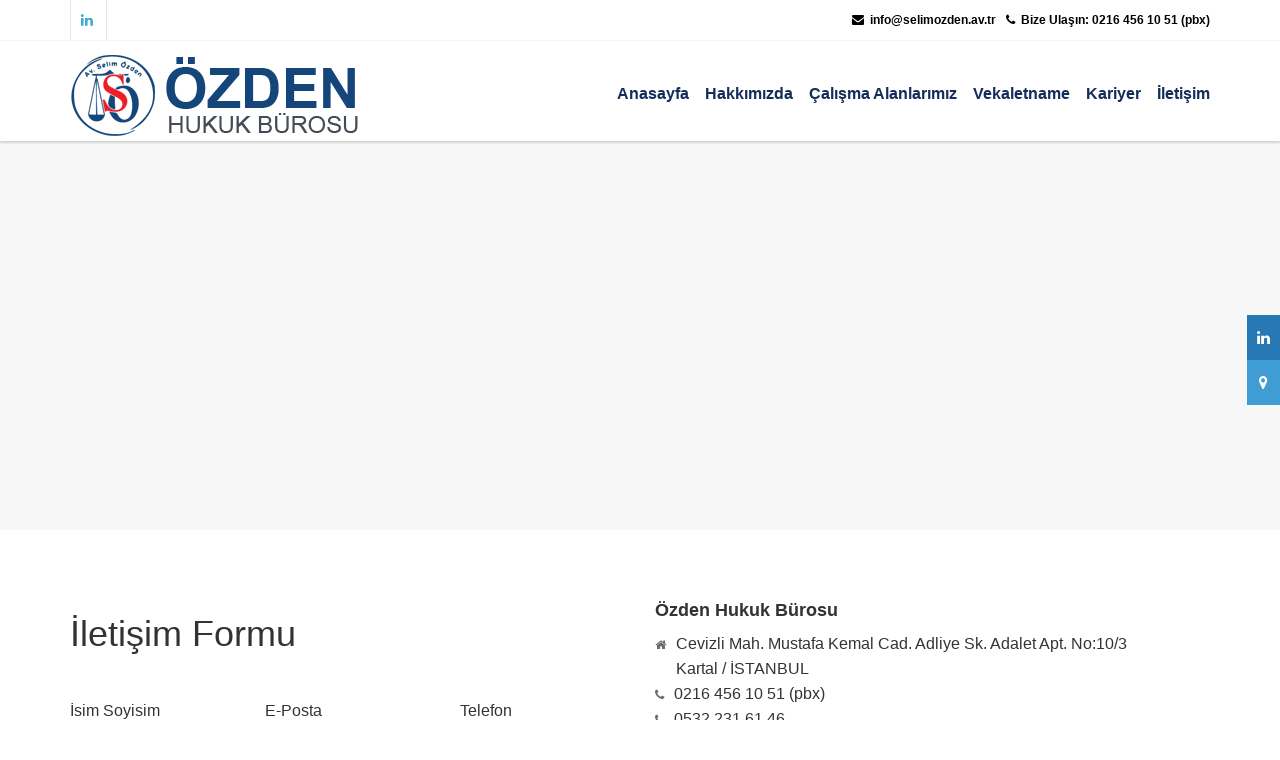

--- FILE ---
content_type: text/html; charset=UTF-8
request_url: https://selimozden.av.tr/?p=iletisim
body_size: 7108
content:
 <!DOCTYPE html>
<html>
    <head>

        <!-- Basic Page Needs
        ================================================== -->
        <meta charset="utf-8" />
    <title>Özden Hukuk Bürosu</title>
    <meta name="description" content="Özden Hukuk Bürosu, İstanbul Avukat" />
    <meta name="keywords" content='hak,hukuk,adalet,eşitlik,avukat,hukuk bürosu, Avukatlık Hizmetleri, Özden Hukuk Bürosu, İstanbul Avukat' />
    <meta name="author" content="Arena Yazilim" />
    <meta property="og:url"                content="http://selimozden.av.tr/" />
    <meta property="og:type"               content="article" />
    <meta property="og:title"              content="Özden Hukuk Bürosu" />
    <meta property="og:description"        content="Özden Hukuk Bürosu, İstanbul Avukat" /> 
    <meta property="og:image"              content="http://selimozden.av.tr/images/face-gorsel.png" />
    <!-- Mobile Specific Metas
    ================================================== -->
    <meta name="viewport" content="width=device-width, initial-scale=1, maximum-scale=1" />

    <!-- Favicons
    ================================================== -->
    <link rel="icon" href="img/favicon/favicon-32x32.png" type="image/x-icon" />
    <link rel="apple-touch-icon-precomposed" sizes="144x144" href="img/favicon/favicon-144x144.png" />
    <link rel="apple-touch-icon-precomposed" sizes="72x72" href="img/favicon/favicon-72x72.png" />
    <link rel="apple-touch-icon-precomposed" href="img/favicon/favicon-54x54.png" />

    <!-- CSS
    ================================================== -->

    <!-- Bootstrap -->
    <link rel="stylesheet" href="css/bootstrap.min.css" />
    <!-- Template styles-->
    <link rel="stylesheet" href="css/style.css" />
    <!-- Responsive styles-->
    <link rel="stylesheet" href="css/responsive.css" />
    <!-- FontAwesome -->
    <link rel="stylesheet" href="css/font-awesome.min.css" />
    <!-- Animation -->
    <link rel="stylesheet" href="css/animate.css" />
    <!-- Prettyphoto -->
    <link rel="stylesheet" href="css/prettyPhoto.css" />
    <!-- Owl Carousel -->
    <link rel="stylesheet" href="css/owl.carousel.css" />
    <link rel="stylesheet" href="css/owl.theme.css" />
    <!-- Flexslider -->
    <link rel="stylesheet" href="css/flexslider.css" />
    <!-- Style Swicther -->
    <link id="style-switch" href="css/presets/preset4.css" media="screen" rel="stylesheet" type="text/css" />

    <!-- HTML5 shim, for IE6-8 support of HTML5 elements. All other JS at the end of file. -->
    <!--[if lt IE 9]>
      <script src="js/html5shiv.js"></script>
      <script src="js/respond.min.js"></script>
    <![endif]-->
    <link rel="stylesheet" href="https://cdnjs.cloudflare.com/ajax/libs/lightbox2/2.8.2/css/lightbox.min.css" />
</head>

<body>
    <style>
        /*            #main-container, #service-image{
                        background-image: url('images/bg.jpg');
                        background-color: #5e5d5d;
        
                        border-top: solid 40px #702b10;
                        background-color: #acacac;
                    }
                    .readmore{
                        background-color: #702b10;
        
                        width: 100%;
                        font-family: Times;
                    }
                    .service-image .service-content a.readmore{
                        font-size: 22px;
                        font-weight: normal;
                        text-transform: none;
                        padding: 10px;
        
                    }
                    .readmore:hover{
        
                        background-color: #883413 !important;
                        color:#ffffff !important;
                    }
                    #top-bar{
                        background-image: url('images/bg.jpg');
                        background-color: #702b10;
                        height: 40px;
                    }
                    .practice-area .grid{
                        background-image: url('images/bg.jpg');
                        background-color: #702b10;
        
                    }
                    .practice-area .grid h3{
                        text-transform: none;
                        font-size: 20px;
                        font-weight: normal;
                    }
                    .title{
                        color:#222222;
                    }
                    body, p{
                        color:#222222;
        
                    }
                    .footer{
                        background-image: url('images/bg.jpg');
                        background-color: #3e3f40;
                        border-bottom: solid 5px #702b10;
                        border-top: solid 5px #702b10;
                    }
                    .footer-address p{
                        color:#ffffff;
                    }
                    .copyright{
                        background-color: #2c2e32;
                    }
                    .top-social{
                        border:none;
                    }
                    .service-content{
                        background: none;
                    }
                    .service-content h3{
                        color:#ffffff;
                    }
                    .service-content:hover{
                        background: none !important;
                    }
                    ul.navbar-nav > li > a{
                        font-family: Times;
                        font-size: 15px;
                        color:#000000;
                    }*/
        a{
            color:#222222;
        }
        a:hover{
            color:#cccccc;
        }
        h1,h2,h3,h4,h5,h6{
            font-family: Arial;
        }
        .ts-mainnav{
            background-color: #ffffff !important;
            /*background-image:url('Mats/g10865.png');
            background-position: center center;*/
            height: 100px;
        }

        .navbar-brand img{
            /*height: 67px;
            width: 380px;*/
            margin-top: -10px;
        }
        .ayrac{
            clear: both;
            height: 0px;
        }
                ul.navbar-nav > li > a{
            color:#142e5b;
            font-family: Arial;
        }
        ul.navbar-nav > li > a:hover{
            /*color:#e2bb5a;*/
            font-family: Arial;
        }

        #top-bar{
            background-color: #fff;
            border-bottom: solid 1px #f4f4f4;
        }
        ul.top-info li i{
            color:#ccc;
        }
        ul.top-info li{
            color:#6f6f6f;
        }
        .body-inner {
            /*background: #dedede;*/
        }
        .slide-image{
            background: none;
        }
        .footer{
            /*background-color: #333333;*/
        }
        .copyright {
            /* background: #000;*/
        }
        ul.navbar-nav > li > a{
            padding:0 8px;
            font-size: 16px;
        }

        /*            
                    .practice-area{
                        background-image: url('images/bg.jpg');
                        background-color: #acacac;
                    }
                    ul.navbar-nav > li > a{
                        padding: 0 12px;
                    }
                    .desc{
                        color:#ffffff;
                    }
                    .slider-text{
                        transition: ease all 500ms;
                    }
                    ul.top-info{
                        color:#ffffff;
                    }
                    .top-info a, .footer-address a{
                        color:#ffffff;
                    }*/
        .top-social i.fa-instagram:hover {
            background: #c50865;
        }
        .slider-content{
            height: auto;
        }
        .navbar-brand{
            padding: 0;
        }
        @media print {
            body * {
                visibility: hidden;
            }
            #yazdirma-alani, #yazdirma-alani * {
                visibility: visible;
            }
            #yazdirma-alani {
                position: absolute;
                left: 0;
                top: 0;
                margin-top:-400px;
                page-break-after: always;
            }
            .yazdirma{
                display:none;
            }
            html, body {
                height: 99%;    
            }
        }
        img.logot{
            margin-top:-7px;
        }

        .makimg{
            max-width: 250px;
            margin-right: 20px;
            margin-bottom: 20px;   
        }
        @media screen and (max-width:768px){
            .makimg{
                max-width: 120px;  
            }
            h2{
                font-size: 20px; 
                line-height: 24px;
            }
            .icbaslik{
                display: none;   
            }
            section{
                padding-top: 10px;   
            }
            img.logot{
                margin-top: -7px;
                height: 60px;
            }
            .service-image{
                padding-top: 30px;   
            }
            .top-gap{
                max-height: 150px;   
            }
            .kroki iframe{
                height: 220px !important;
            }
            .copyright{
                padding-bottom: 70px;   
            }
            .ts-mainnav{
                height: auto;
            }

        }
    </style>
            <style>
            body, p{
                font-size: 16px;
                font-family: Arial;
            }

        </style>
        
<div class="body-inner">

    <!-- Header start -->
    <header id="header" class="header" role="banner">

        <!-- Top bar start -->
        <div id="top-bar" class="top-bar">
            <div class="container">
                <div class="row">

                    <div class="col-md-4 col-sm-4 col-xs-4">
                        <div class="top-social">
                            <a class="fb" href="https://www.linkedin.com/company/%C3%B6zden-hukuk-b%C3%BCrosu/about/?viewAsMember=true"><i class="fa fa-linkedin"> </i></a>

                            <link rel="stylesheet" href="https://cdnjs.cloudflare.com/ajax/libs/font-awesome/4.7.0/css/font-awesome.min.css" />



                        </div>
                    </div>

                    <div class="col-md-8 col-sm-8 col-xs-8">
                        <ul class="top-info" style='height: 40px;'>
                            <li style='color:#000;'><i class="fa fa-envelope" style='color:#000;'>&nbsp;</i> <a href="/cdn-cgi/l/email-protection" class="__cf_email__" data-cfemail="87eee9e1e8c7f4e2ebeeeae8fde3e2e9a9e6f1a9f3f5">[email&#160;protected]</a></li>
                            <li style='color:#000;'><i class="fa fa-phone" style='color:#000;'>&nbsp;</i> Bize Ulaşın: 0216 456 10 51 (pbx)</li>

                        </ul>
                    </div>



                </div><!-- Row end -->
            </div><!-- Container end -->
        </div><!-- Top bar end -->

        <!-- Navigation start -->
        <div class="navbar ts-mainnav">
            <div class="container">
                <!-- Logo start -->
                <div class="navbar-header">
                    <button type="button" class="navbar-toggle" data-toggle="collapse" data-target=".navbar-collapse">
                        <span class="sr-only">Toggle navigation</span>
                        <span class="icon-bar"></span>
                        <span class="icon-bar"></span>
                        <span class="icon-bar"></span>
                    </button>
                    <div class="navbar-brand">

                        <a href="./">
                            <img src="dosyalar/dosya_11093_sozden-logo.png" class="logot" alt="" />
                        </a> 
                    </div>                   
                </div><!--/ Logo end -->

                <nav class="collapse navbar-collapse navbar-right" role="navigation" style="margin-top: 10px;">
                    <ul class="nav navbar-nav">
                        <li>
                            <a href="./" >Anasayfa </a>

                        </li>

                        <li>
                            <a href=".?p=hakkimizda">Hakkımızda</a>

                        </li>
                        <li>
                            <a href=".?p=faaliyet2">Çalışma Alanlarımız</a>

                        </li>
                      <li style="display:none;" >
                            <a href="./?p=kadro2">Kadromuz </a>

                        </li>
                
                        <li>
                            <a href=".?p=vekaletname">Vekaletname</a>
                        </li>
                        <li>
                            <a href=".?p=kariyer">Kariyer</a>

                        </li>



                        <!--<li>
                            <a href=".?p=vekaletname">Vekaletname</a>
                        </li>-->



                        <li><a href="./?p=iletisim">İletişim</a></li><!--/ Navbar-nav end -->

                </nav><!--/ Navigation end -->
            </div><!--/ Container end -->
        </div> <!-- Navbar end -->
    </header><!--/ Header end -->

    <style>
    .fix-socials {
        position: fixed;
        top: 50%;
        right: 0px;
        z-index: 9999999999999;
        transform: translate(0%,-50%);
    }
    .fix-socials a:hover .media-item {
        background-color: #000 !important;
        transition: all 0.3s;
    }
    .icon-fb {
        background: #3b5998 !important;
    }
    .icon-tel {
        background: #172c96 !important;
    }
    .media-item {
        padding: 10px;
        text-align: center;
    }
    .media-item i {
        color: #fff;
        transition: all 0.3s;
        font-size: 15px;
    }
    .icon-ins {
        background: #517fa4 !important;
    }
    .icon-lnk {
        background: #2878b5 !important;
    }
    .icon-wp {
        background: #4dc247 !important;
        /*margin-top: 10px;*/
    }
    .icon-harita {
        background: #409dd3 !important;
        /*margin-top: 10px;*/
    }
    .span-contact-us {
        background: #222;
        color: #fff;
        font-size: 8px;
        width: 100%;
        padding-right: 3px;
        padding-left: 3px;
        text-align: center;
    }
    .telefon-alani{
        display: none;
    }
    .yt-yazi{display: none;}
    @media screen and (max-width:768px){
        .telefon-alani{
            display: block;
        }
        .fix-socials a{
            float: left;
            margin-right: 8px;
            width: 40px;
        }
        .fix-socials {
            position: fixed;
            top:auto;
            right: auto;
            left: 28%;
            bottom: -20px;
            z-index: 9999999999999;
            transform: translate(0%,-50%);
            width: 80%;
        }
        .media-item {
            border-radius: 10px;
        }
        .yt-yazi{
            display: inline;
        }
        .yol{
            width: 100px !important;
            color:#fff;
        }
        
    }
</style>
<div class="fix-socials">
    <!--
    <a target="_blank" href="https://www.facebook.com/">
        <div class="media-item icon-fb">
            <i class="fa fa-facebook-f"></i>
        </div>
    </a>
    <a target="_blank" href="https://www.instagram.com/">
        <div class="media-item icon-ins">
            <i class="fa fa-instagram"></i>
        </div>
    </a>-->
    <a target="_blank" href="https://www.linkedin.com/">
        <div class="media-item icon-lnk">
            <i class="fa fa-linkedin"></i>
        </div>
    </a>

    <a class="telefon-alani" target="_blank" href="tel:02164561051">
        <div class="media-item icon-tel">
            <i class="fa fa-phone"></i>
        </div>
    </a>
<!--
    <a target="_blank" href="https://wa.me/+905320000000">
        <div class="media-item icon-wp">
            <i class="fa fa-whatsapp"></i><br>
        </div>

    </a>
  -->  
    <a class="yol" target="_blank" href="https://www.google.com/maps/dir//40.911782,29.178975">
        <div class="media-item icon-harita">
            <i class="fa fa-map-marker"></i><span class="yt-yazi"> Yol Tarifi</span><br>
        </div>

    </a>
    
    
    
</div><style>
    .kroki{
        height: 400px;
        padding: 0 !important;
    }
    .bosluk{display: none;}
    .ara-cizgi{display:none;}
    @media screen and (max-width:768px){
        .kroki{
            height: 300px;
            padding-top: 20px !important;
        }
        .bosluk{
            display: block;
        }
        .map{
            height: auto;
        }
        .ara-cizgi{display: block;}
    }
</style>
<div id="banner-area" class="top-gap kroki">


    <iframe src="https://www.google.com/maps/embed?pb=!1m14!1m8!1m3!1d785.808800290239!2d29.178955718340564!3d40.91153190374184!3m2!1i1024!2i768!4f13.1!3m3!1m2!1s0x0%3A0x8d00d2e5a8b25edf!2s%C3%96zden%20Hukuk%20B%C3%BCrosu%20Av.Selim%20%C3%96ZDEN!5e0!3m2!1str!2str!4v1594299172108!5m2!1str!2str" width="100%" height="100%" frameborder="0" style="border:0;" allowfullscreen="" aria-hidden="false" tabindex="0"></iframe>

</div><!-- Banner area end -->
<div style="clear: both;height: 70px" class="bosluk"></div>
<section id="main-container">
    <div class="container">
        <div class="row">
            <div class="col-md-6 col-sm-6">
                <h1>İletişim Formu</h1>
                <div class="contact-form">
                    <p class="text-error" style="margin-bottom:10px;"></p>
                    <form method="post" role="form">
                        <div class="row">
                            <div class="col-md-4">
                                <div class="form-group">
                                    <label>İsim Soyisim</label>
                                    <input class="form-control" name="isim" id="name" placeholder="" type="text" required>
                                </div>
                            </div>
                            <div class="col-md-4">
                                <div class="form-group">
                                    <label>E-Posta</label>
                                    <input class="form-control" name="eposta" id="email" 
                                           placeholder="" type="eposta" required>
                                </div>
                            </div>
                            <div class="col-md-4">
                                <div class="form-group">
                                    <label>Telefon</label>
                                    <input class="form-control" name="telefon" id="subject" 
                                           placeholder="" required>
                                </div>
                            </div>
                        </div>
                        <div class="form-group">
                            <label>Mesaj</label>
                            <textarea class="form-control" name="mesaj" id="message" placeholder="" rows="8" required></textarea>
                        </div>
                        <div><br>
                            <div class="row">
                                <div class="col-sm-3">
                                    <img src="sec2.php" alt="" class="guv2"  style="width: 100%;"/>
                                </div>
                                <div class="col-sm-3">
                                    <input type="text" name="guvenlik2" style="color:#333;font-weight: bold;width:100%;padding-top: 0;padding-bottom: 0;"/>
                                </div>
                                <div class="col-sm-3 col-sm-offset-1">
                                    <input class="btn btn-primary" id="btnilt" type="submit" name="submit" value='Mesajı Gönder' />
                                </div>
                            </div> 
                        </div>
                    </form>
                </div><!-- Contact form end -->	
            </div>
            <hr class="ara-cizgi"/>
            <div class="col-md-6 col-sm-6">
                <div class="address-box">
                    <h4>Özden Hukuk Bürosu</h4>
                    <div class="media">
                        <div class="pull-left"><i class="fa fa-home "> </i></div>
                        <div class="media-body">Cevizli Mah. Mustafa Kemal Cad. Adliye Sk. Adalet Apt. No:10/3 <br />Kartal / İSTANBUL</div>
                    </div>
                    <div class="media">
                        <div class="pull-left"><i class="fa fa-phone "></i></div>
                        <div class="media-body">0216 456 10 51 (pbx)</div>
                    </div>

                    <div class="media">
                        <div class="pull-left"><i class="fa fa-phone"></i></div>
                        <div class="media-body">0532 231 61 46</div>
                    </div>
                    <div class="media">
                        <div class="pull-left"><i class="fa fa-print "></i></div>
                        <div class="media-body">0216 455 97 74</div>
                    </div>
                    <div class="media">
                        <div class="pull-left"><i class="fa fa-envelope  "></i></div>
                        <div class="media-body"><a href="/cdn-cgi/l/email-protection#472e2921280734222b2e2a283d232229692631693335"><span class="__cf_email__" data-cfemail="8be2e5ede4cbf8eee7e2e6e4f1efeee5a5eafda5fff9">[email&#160;protected]</span></a></div>
                    </div>
                </div><!-- Address box end -->
                <div class="map" id="map">
                                        <img class="img-responsive" src="dosyalar/dosya_12310_42067278_xxl.jpg" alt="" />
                </div>
            </div>
        </div>
    </div>
</section>


    <!-- Footer start -->
    <footer id="footer" class="footer">
        <div class="container">
            <div class="row">
                <div class="col-md-4 col-sm-6">
                    <div class="footer-about-us">
                        <h3 class="footer-title">Bize Ulaşın</h3>
                        <address class="footer-address">
                            <p><i class="fa fa-globe"> </i> Cevizli Mah. Mustafa Kemal Cad. Adliye Sk. Adalet Apt. No:10/3 Kartal / İSTANBUL</p>
                            <p><i class="fa fa-phone"> </i>0216 456 10 51 (pbx)</p>
                            <p><i class="fa fa-envelope-o"> </i> <a href="/cdn-cgi/l/email-protection" class="__cf_email__" data-cfemail="a3cacdc5cce3d0c6cfcaceccd9c7c6cd8dc2d58dd7d1">[email&#160;protected]</a></p>

                        </address>
                        <p class="footer-social social" style='display: none;'>
                            <a href="#"><i class="fa fa-twitter"></i></a>
                            <a href="#"><i class="fa fa-facebook"></i></a>
                            <a href="#"><i class="fa fa-linkedin"></i></a>

                        </p>
                    </div>
                </div><!--/ end about us -->

                <div class="col-md-4 col-sm-6">
                    <h3 class="footer-title">Özden Hukuk Bürosu</h3>
                    <ul class="arrow">
                        <li><a href="./?p=hakkimizda">Hakkımızda</a></li>
                     <li><a href="./?p=kadro2">Kadromuz</a></li>
                    
                        <li><a href="./?p=faaliyet2">Çalışma Alanlarımız</a></li>


                        <li><a href="./?p=iletisim">Bize Ulaşın</a></li>
                    </ul>
                </div><!--/ end recent post -->



                <div class="col-md-4 col-sm-6">
                    <h3 class="footer-title">Mesaj Bırakın...</h3>
                    <form id="anasayfa_mesaj">
                        <input type="hidden" name="mesaj_birak" />
                        <div class="qc-form">
                            <div class="row">
                                <div class="col-xs-6 col-sm-6 col-md-6">
                                    <div class="form-group">
                                        <input class="form-control" name="isim" placeholder="İsim Soyisim" type="text" required />
                                    </div>
                                </div>
                                <div class="col-xs-6 col-sm-6 col-md-6">
                                    <div class="form-group">
                                        <input class="form-control" name="eposta" placeholder="E-Postanız" type="text" required />
                                    </div>
                                </div>
                            </div>
                            <div class="row">
                                <div class="col-xs-12 col-md-12">
                                    <div class="form-group">
                                        <textarea class="form-control" placeholder="Mesajınız..." rows="4" name="mesaj" required></textarea>
                                    </div>
                                </div>
                            </div>
                            <div class="form-group">
                                <div class="row">
                                    <div class="col-sm-4">
                                        <img src="sec1.php" alt="" class="guv1"  style="width: 100%;"/>
                                    </div>
                                    <div class="col-sm-4">
                                        <input type="text" name="guvenlik1" style="color:#333;font-weight: bold;width:100%;padding-top: 0;padding-bottom: 0;"/>
                                    </div>
                                    <div class="col-sm-3 col-sm-offset-1">
                                        <button type="button" id="anasayfa_mesaj_btn" class="pull-right" style="padding-bottom: 2px;padding-top: 2px;">Gönder</button>
                                    </div>
                                </div>
                                <div class="clearfix"></div>

                                <span style="display: block;text-align: left;" id="mesaj_drm"></span>
                            </div>
                        </div>
                    </form>
                </div><!--/ End quick contact -->
            </div><!-- Row end -->
        </div><!-- Container end -->
    </footer><!-- Footer end -->


    <!-- Copyright start -->
    <section id="copyright" class="copyright">
        <div class="container">

            <div class="row">
                <div class="col-md-12 text-center">
                    <ul class="nav footer-nav">
                        <li><span style='font-size: 85%;color:#FFF;line-height: 20px;'>
                                                                    Bu sitede bulunan her türlü bilgi, yazı ve yapılan açıklamalar bilgilendirme amaçlıdır. Reklam amacı taşımaz. Bu nedenle, haksız rekabet yaratıldığı şeklinde algılanmamalı ve yorumlanmamalıdır. Ziyaretçiler ve Müvekkillerin, Sitede yayımda olan bilgiler nedeniyle zarara uğradıkları iddiası bakımından Hukuk Büromuz herhangi bir sorumluluk kabul etmemektedir.
                                                            </span></li>

                    </ul>
                </div>
            </div><!--/ Row end -->

            <div class="row">
                <div class="col-md-12 text-center">
                    <div class="copyright-info">
                        &copy; 2026 Özden Hukuk Bürosu | <a href="http://www.arenayazilim.com" title='Arena Yazılım Avukat Web sitesi ve E-Müvekkil Himetleri'>Arena Yazılım</a>
                    </div>
                </div>
            </div><!--/ Row end -->
            <div id="back-to-top" data-spy="affix" data-offset-top="10" class="back-to-top affix">
                <button class="btn btn-primary" title="Back to Top"><i class="fa fa-angle-double-up"></i></button>
            </div>
        </div><!--/ Container end -->
    </section><!--/ Copyright end -->




    <!-- Javascript Files
    ================================================== -->

    <!-- initialize jQuery Library -->
    <script data-cfasync="false" src="/cdn-cgi/scripts/5c5dd728/cloudflare-static/email-decode.min.js"></script><script type="text/javascript" src="js/jquery.js"></script>
    <!-- Bootstrap jQuery -->
    <script type="text/javascript" src="js/bootstrap.min.js"></script>
    <!-- Style Switcher -->
    <script type="text/javascript" src="js/style-switcher.js"></script>
    <!-- Owl Carousel -->
    <script type="text/javascript" src="js/owl.carousel.js"></script>
    <!-- PrettyPhoto -->
    <script type="text/javascript" src="js/jquery.prettyPhoto.js"></script>
    <!-- Bxslider -->
    <script type="text/javascript" src="js/jquery.flexslider.js"></script>
    <!-- Isotope -->
    <script type="text/javascript" src="js/isotope.js"></script>
    <script type="text/javascript" src="js/ini.isotope.js"></script>
    <!-- Wow Animation -->
    <script type="text/javascript" src="js/wow.min.js"></script>
    <!-- SmoothScroll -->
    <script type="text/javascript" src="js/smoothscroll.js"></script>
    <!-- Eeasing -->
    <script type="text/javascript" src="js/jquery.easing.1.3.js"></script>
    <!-- Counter -->
    <script type="text/javascript" src="js/jquery.counterup.min.js"></script>
    <!-- Waypoints -->
    <script type="text/javascript" src="js/waypoints.min.js"></script>
    <!-- Google Map API Key Source -->
    <!--<script src="http://maps.google.com/maps/api/js?sensor=false"></script>-->
    <!-- For Google Map -->
    <!--<script type="text/javascript" src="js/gmap3.js"></script>-->
    <!-- Doc http://www.mkyong.com/google-maps/google-maps-api-hello-world-example/ -->
    <!-- Template custom -->
    <script type="text/javascript" src="js/custom.js"></script>
    <script src="https://cdnjs.cloudflare.com/ajax/libs/lightbox2/2.8.2/js/lightbox.min.js"></script>
    <script>

        $("#onayyyy").click(function () {
            if ($("#onayyyy").is(":checked")) {
                $("#btnilt").fadeIn();
                $(this).parent().hide();
            }
        });

        $("#onayyy").click(function () {
            if ($("#onayyy").is(":checked")) {
                $("#avukatasor_mesaj_btn").fadeIn();
                $(this).parent().hide();
            }
        });



        $("#onayy").click(function () {
            if ($("#onayy").is(":checked")) {
                $("#anasayfa_mesaj_btn").fadeIn();
                $(this).parent().hide();
            }
        });

        $("#anasayfa_mesaj_btn").on("click", function () {
            $("#mesaj_drm").html("...>....>....");
            $.post("./", $("#anasayfa_mesaj").serialize(), function (e) {
                if (e == 1) {
                    $("#mesaj_drm").html("Başarıyla gönderildi!");
                    $("#anasayfa_mesaj")[0].reset();
                    $(".guv1").attr("src", "sec1.php");
                } else {
                    $("#mesaj_drm").html(e);
                }
            });
        });
        $("#avukatasor_mesaj_btn").on("click", function () {
            $("#avukatasor_mesaj_drm").html("...>....>....");
            $.post("./", $("#avukatasor_mesaj").serialize(), function (e) {
                if (e == 1) {
                    $("#avukatasor_mesaj_drm").html("Başarıyla gönderildi!");
                    $("#avukatasor_mesaj")[0].reset();
                    $(".guv3").attr("src", "sec3.php");
                } else {
                    $("#avukatasor_mesaj_drm").html(e);
                }
            });
        });

        $('.carousel').carousel({
            interval: 7000
        })
    </script>


</div><!-- Body inner end -->
<!-- Global site tag (gtag.js) - Google Analytics -->
<script async src="https://www.googletagmanager.com/gtag/js?id=UA-148067126-1"></script>
<script>
  window.dataLayer = window.dataLayer || [];
  function gtag(){dataLayer.push(arguments);}
  gtag('js', new Date());

  gtag('config', 'UA-148067126-1');
</script>

<script defer src="https://static.cloudflareinsights.com/beacon.min.js/vcd15cbe7772f49c399c6a5babf22c1241717689176015" integrity="sha512-ZpsOmlRQV6y907TI0dKBHq9Md29nnaEIPlkf84rnaERnq6zvWvPUqr2ft8M1aS28oN72PdrCzSjY4U6VaAw1EQ==" data-cf-beacon='{"version":"2024.11.0","token":"8526e95fe6e4453191322550946ee122","r":1,"server_timing":{"name":{"cfCacheStatus":true,"cfEdge":true,"cfExtPri":true,"cfL4":true,"cfOrigin":true,"cfSpeedBrain":true},"location_startswith":null}}' crossorigin="anonymous"></script>
</body>
</html>

--- FILE ---
content_type: text/css
request_url: https://selimozden.av.tr/css/style.css
body_size: 10265
content:
/*
	Template Name: Barrister - Responsive Law Business Template
	Author: tripples
	Author URI: http://themeforest.net/user/tripples
	Description: Barrister - Responsive Law Business HTML5 Template
	Version: 1.3
*/

/* Table of Content
==================================================
1.		Global Styles
2. 	Typography
3.		Common styles
4.		Header area
5.		Slideshow
6.		Intro area
7.		Services
8.		Practice area
9.		Content
10.	Facts
11.	Content bottom
12.	Clients
13. 	Footer
14.	Copyright
15.	Home 2
16.	Banner area
17.	Testimonials Page
18.	Attorneys
19.	Our Firm
20.	Action
21.	News Listing
22.	Sidebar
23.	Contact page
24.	Features
25.	Style Switcher (you can delete the css)

*/


@import url(https://fonts.googleapis.com/css?family=Droid+Serif:400,700);

@import url(https://fonts.googleapis.com/css?family=Source+Sans+Pro:400,600,700);



/* Updated version 1.3 */

ul.navbar-nav > li > a:hover{
	background: none;
}


/* Global styles
================================================== */

.gizle{
    display: none !important;
}

html{
	overflow-x: hidden !important;
	width: 100%;
	height: 100%;
	position: relative;
	-webkit-font-smoothing: antialiased;
	text-rendering: optimizeLegibility;
}

body{
	border: 0;
	margin: 0;
	padding: 0;
	color: #333333;
	background: #fff;
}

.body-inner{
	position: relative;
	overflow: hidden;
}

a:link,
a:visited{
    text-decoration: none;
}


a:hover{
	text-decoration: none;
	color: #000;
}


section{
	padding: 60px 0;
	position: relative;
}

.no-padding{
	padding: 0;
}

.gap-80 {
	clear: both;
	height: 80px;
}

.gap-40 {
	clear: both;
	height: 40px;
}

.gap-30 {
	clear: both;
	height: 30px;
}
.gap-20 {
	clear: both;
	height: 20px;
}

a:focus{
	outline: 0;
}

img.pull-left, .pull-left > img {
	margin-right: 15px !important;
}

img.pull-right, .pull-right > img {
	margin-left: 15px !important;
}

.img-thumbnail {
	padding: 5px;
	background: #f2f2f2;
	margin: 5px 15px 5px 0;
	border: 1px solid #e7e7e7;
}


/* Typography
================================================== */

body, p{
	font-family: 'Source Sans Pro';
	font-weight: 400; 
	font-size: 14px;
	line-height: 1.6em;
}

h1, h2, h3, h4, h5, h6 {
	font-family: 'Droid Serif', serif;
}

h1{
    font-size: 36px;
    line-height: 48px;
}

h2{
    font-size: 32px;
    line-height: 40px;
    font-weight: 700;
    font-family: 'Times';
}

h3{
    font-size: 24px;
    line-height: 32px;
    font-weight: 400;
    font-family: 'Times';
}

h4{
    font-size: 18px;
    line-height: 28px;
    font-weight: 700;
}

h5{
    font-size: 14px;
    line-height: 24px;
}

/* Button variation */

.btn.btn-primary.white{
	border: 2px solid #fff !important;
	background: none !important;
	color: #fff;
}

.btn.btn-primary.white:hover{
	color: #fff !important;
}

.btn.btn-primary.white:hover{
	border: 2px solid transparent;
}

.btn.btn-primary.solid:hover{
	background: none;
	color: #fff !important;
}

.btn.btn-primary, .readmore, input[type="submit"], button {
	padding: 6px 15px;
	text-transform: uppercase;
	border: 2px solid transparent !important;
	display: inline-block;
	text-shadow: none !important;
	box-shadow: none !important;
	background-image: none;
	border-radius: 2px;
	-webkit-transition: all .5s;
	-moz-transition: all .5s;
	-o-transition: all .5s;
	transition: all .5s;
}

.btn.btn-primary:hover, 
.readmore:hover, input[type="submit"]:hover{
	text-shadow: none;
	background: none !important;
}

.btn-lg{
	padding: 10px 16px !important;
	border-radius: 2px !important;
}


/* List */

ul.arrow-right {
	margin: 0;
	padding: 0;
}

ul.arrow-right li {
	list-style: none;
	margin-left: 20px;
	margin-bottom: 10px;
}

ul.arrow-right li a{
	color: #333;
}

ul.arrow-right li::before {
	content: "\f0da";
	font-family: FontAwesome;
	margin-left: -17px;
	margin-right: 10px;
}


ul.circle, ul.check-list{
	list-style: none;
	margin: 0;
	padding: 0;
}

ul.circle li{
	position: relative;
	margin-left: 30px;
	padding-bottom: 20px;
}

ul.circle li:before{
	content: "\f111";
	font-family: FontAwesome;
	font-size: 8px;
	line-height: 8px;
	border: 2px solid rgba(0, 0, 0,.1);
	border-radius: 100%;
	position: absolute;
	left: -33px;
	top: 5px;
}

ul.unstyled{
	list-style: none;
	margin: 0;
	padding: 0;
}

ul.check-list li{
	margin-bottom: 5px;
}

ul.check-list li i{
	margin-right: 10px;
	font-size: 14px !important;
}

/* Blockquote */


blockquote p{
	font-size: 14px;
	font-weight: 400;
	line-height: 18px;
	font-style: italic;
	color: #959595;
}

blockquote {
	margin: 20px 0;
}

/* Blocknumber */

.ts-blocknumber {
  	position: relative;
  	min-height: 45px;
  	padding: 0 0 5px 65px;
}
.ts-blocknumber span {
	position: absolute;
	top: 5px;
	left: 0;
	font-size: 18px;
	font-weight: bold;
	width: 48px;
	height: 48px;
	line-height: 48px;
	display: block;
	text-align: center;
	color: #fff;
}

.ts-blocknumber span.block-blue{
	background: #34bcf5;
}

.ts-blocknumber span.block-green{
	background: #aacb24;
}

.ts-blocknumber span.block-orange{
	background: #f16a10;
}

.ts-blocknumber span.block-brown{
	background: #9D350C;
}


/* Common styles
================================================== */

/* Deafult title */

.title{
	margin: 0 0 20px 0;
	line-height: normal;
}

.title-big{
	font-size: 28px;
	margin-bottom: 30px;
	margin-top: 0;
}

.title-cap-big{
	font-size: 32px;
	text-transform: uppercase;
	margin: 0;
	line-height: normal;
}

.title-cap{
	font-size: 18px;
	text-transform: uppercase;
	font-weight: 700;
	color: #6A6A6A;
}


/* Title style 2 */

.title2{
	border-bottom: 1px solid #e5e5e5;
	margin-top: 0;
	padding-bottom: 10px;
	position: relative;
	margin-bottom: 20px;
	font-weight: 700;
}


h3.widget-title{
	margin-bottom: 25px;
}

h2.entry-title{
	font-size: 28px;
	font-weight: 400;
}

h2.entry-title a{
	color: #323232;
}

/* Parallax */

.parallax-overlay {
	position: absolute;
	left: 0;
	top: 0;
	width: 100%;
	height: 100%;
	background: url(../images/overaly.png);
}

.parallax1 {
	background: url(../images/parallax/parallax1.jpg) no-repeat;
}

.parallax2 {
	background: url(../images/parallax/parallax2.jpg) no-repeat;
}

.parallax {
	color: #fff;
	height: 480px;
	padding: 80px 0;
	background-position: 50% 50%;
	background-repeat: no-repeat;
	background-attachment: fixed;
	background-size: cover;
	transform: translateZ(0);
    -moz-transform: translatez(0);
    -ms-transform: translatez(0);
    -o-transform: translatez(0);
    -webkit-transform: translateZ(0);
    -webkit-transform: translate3d(0px, 0px, 0px);

}

.parallax h3{
	font-size: 28px;
	position: relative;
	z-index: 1;
}


/* Carousel controller */

.carousel-control{
	width: auto;
}

.ts-carousel-controller .left,
.ts-carousel-controller .right, 
.owl-controls .owl-prev, 
.owl-controls .owl-next,
.owl-theme .owl-controls .owl-buttons div{
	cursor: pointer;
	width: 38px;
	height: 38px;
	line-height: 38px;
	color: #fff;
	opacity: 1;
	top: auto;
	text-shadow: none;
	display: inline-block;
	text-align: center;
	border-radius:0;
	-moz-transition: all 300ms ease;
	-webkit-transition: all 300ms ease;
	-ms-transition: all 300ms ease;
	-o-transition: all 300ms ease;
	transition: all 300ms ease;
}
.owl-controls .owl-next{
	margin-left: 10px;
}

.ts-carousel-controller .left:hover,
.ts-carousel-controller .right:hover,
.owl-controls .owl-prev:hover, 
.owl-controls .owl-next:hover{
	background: #02214c;
	color: #fff;
}

.owl-theme .owl-controls .owl-buttons div{
	display: inline-block;
	background: #f1f1f1;
}

.owl-theme .owl-controls .owl-page span{
	margin-top: 30px !important;
}

/* Input form */

.form-control{
	text-shadow: none;
	color: #333333;
	min-height: 45px;
	padding: 5px 20px;
	box-shadow: none;
	border-radius: 0;
	background: none;
	border: 1px solid #e5e5e5;
}

.form-control:focus{
	box-shadow: none;
}

/*-- Flex slider --*/

.portfolio-slider .flexslider,
.ts-flex-slider .flexslider{
	border: 0;
	box-shadow: none ;
}

.portfolio-slider .flex-direction-nav a,
.ts-flex-slider .flex-direction-nav a{
	opacity: 0;
	background: #000;
	color: #fff !important;
	text-align: center;
	text-shadow: none;
	line-height: 40px;
}

.portfolio-slider .flex-direction-nav a:before{
	font-size: 32px;
}

.portfolio-slider .flex-direction-nav a:hover,
.ts-flex-slider .flex-direction-nav a:hover {
	color: #fff;
	opacity: 1;
}


/*-- Pagination --*/

.pagination li a{
	border-radius: 0 !important;
	margin-right: 8px;
	-webkit-transition: all 350ms ease-in;
	-moz-transition: all 350ms ease-in;
	transition: all 350ms ease-in;

}

.pagination>.active>a, .pagination>.active>a:hover,
.pagination>li>a:hover{
	color: #fff;
	border: 1px solid transparent;
}




/* Header area
================================================== */

header {
	position: fixed;
	top: 0;
    width: 100%;
	z-index: 9999999;
	transition: all 0.4s ease-in-out;
    -moz-transition: all 0.4s ease-in-out;
    -webkit-transition: all 0.4s ease-in-out;
    -o-transition: all 0.4s ease-in-out;
}

.header-fixed {
	opacity: 0.95;
	box-shadow: 0 3px 3px -3px rgba(0, 0, 0, 0.2);
	-o-box-shadow: 0 3px 3px -3px rgba(0, 0, 0, 0.2);
	-moz-box-shadow: 0 3px 3px -3px rgba(0, 0, 0, 0.2);
  	-webkit-box-shadow: 0 3px 3px -3px rgba(0, 0, 0, 0.2);
}

.header-fixed .ts-mainnav .container{
	padding-top: 10px;
	padding-bottom: 10px;
}

.header-fixed .navbar-brand .logo{
	width: 170px !important;
  	height: 40px !important;
  	background-size: contain !important;
  	background-repeat: no-repeat;
}

.header-fixed .dropdown-menu{
	top: 50% !important;
}

.top-gap{
	margin-top: 130px;
}

/*---- Top bar ----*/

#top-bar {
	background: #f4f4f4;
	padding: 0;
}


/* Top social */

.top-social{
	border-left: 1px solid #e5e5e5;
}

.top-social a{
	margin-left: -4px;
}

.top-social a i {
	border-right: 1px solid #e5e5e5;
  	font-size: 14px;
  	width: 40px;
	height: 40px;
	line-height: 40px;
	vertical-align: middle;
	text-align: center;
	display: inline-block !important;
	-webkit-transition: color .2s ease-in;
	transition: color .2s ease-in;
}

.top-social a i.fa-facebook {
  color: #5d82d1;
}

.top-social a i.fa-twitter {
  color: #70c2e9;
}

.top-social a i.fa-google-plus {
  color: red;
}

.top-social a i.fa-youtube {
  color: #9d261d;
}

.top-social a i.fa-linkedin {
  color: #3daccf;
}

.top-social i:hover{
	color: #fff !important;
}

.top-social i.fa-facebook:hover {
  background: #5d82d1;
}

.top-social i.fa-twitter:hover {
  background: #70c2e9;
}

.top-social i.fa-google-plus:hover {
  background: #eb5e4c;
}

.top-social i.fa-youtube:hover {
  background: #9d261d;
}

.top-social i.fa-linkedin:hover {
  background: #3daccf;
}


/* Top info */

ul.top-info{
	list-style: none;
	margin: 0;
	padding: 0;
	float: right;
}

ul.top-info li{
	float: left;
	font-size: 12px;
	margin-top: 8px;
	margin-left: 10px;
	font-weight: 700;
}

/* Flag */
.lang-flag{
	float: right;
	margin-top: 5px;
}

.lang-flag a img{
	width: 20px;
	height: 20px;
	line-height: 20px;
}

/*-- Main navigation --*/

.ts-mainnav{
	position: relative;
	z-index: 1;
	background: #fff;
	border-top: 1px solid #e5e5e5;
	-webkit-box-shadow: 0 2px 2px 0 rgba(0,0,0,0.15);
	-moz-box-shadow: 0 2px 2px 0 rgba(0,0,0,0.15);
	box-shadow: 0 2px 2px 0 rgba(0,0,0,0.15);
}

.ts-mainnav .container {
	padding-top: 20px;
	padding-bottom: 20px;
	-webkit-transition: padding .6s;
	-moz-transition: padding .6s;
	-o-transition: padding .6s;
	transition: padding .6s;
}

/*-- Logo --*/

.navbar-header{
	z-index: 9999;
}

.navbar-brand{
	padding: 0 15px;
}
.navbar-brand .logo{
	width: 215px;
	height: 50px;
}

.navbar-brand img{
	float: right;
	padding: 0 15px;

}

/* Main navigation */

.navbar{
	border-radius: 0;
	border: 0;
	margin-bottom: 0;
}

.navbar-right{
	padding-right: 0;
}

.navbar-right .dropdown-menu {
	right: auto;
	left: 0;
}

.navbar-toggle{
	border-radius: 0;
	margin-right: 5px;
}

.navbar-toggle .icon-bar{
	background: #fff;
}

ul.navbar-nav > li > a{
	font-weight: 700;
	color: #333333;
	padding: 0 15px;
	line-height: 46px;
	font-family: 'Droid Serif', serif;
}



ul.navbar-nav > li:last-child a{
	padding-right: 0;
}

ul.navbar-nav > li.active > a,
ul.navbar-nav > li > a:hover{

}

ul.navbar-nav > li > a i{
	font-weight: 700;
}

.nav .open>a, .nav .open>a:hover, 
.nav .open>a:focus{
	background: transparent;
	border:0;
}

/* Dropdown */

.dropdown-menu{
	border: 0;
	border-radius: 0px;
	width: 100%;
	box-shadow: none;
	background: none;
	min-width: 180px;
}

.dropdown-menu > ul{
	list-style: none;
	padding: 0 15px;
	margin-left: auto;
	margin-right: auto;
	margin-bottom: 0;
	margin-top: 20px;
	background: #fff;
	background-color: rgba(255,255,255,0.95);
	box-shadow: 0 2px .09px rgba(0,0,0,0.15);
}

.dropdown-menu > ul > li > a{
	display: block;
	font-size: 14px;
	font-weight: 400;
	line-height: normal;
	text-decoration: none;
	padding: 15px;
	color: #333;
	border-bottom: 1px solid rgba(0,0,0,0.1);
}

.dropdown-menu > ul > li.active > a{

}

.dropdown-menu > ul > li:last-child > a{
	border-bottom: 0;
}

.dropdown-menu > ul > li>a:hover, 
.dropdown-menu > ul > li>a:focus{
	background: none;
}

.nav>li.megamenu{ 
	position: static;
}

.nav>li.megamenu .dropdown-menu {
	left: 0;
	right: 0;
	margin-left: auto;
	margin-right: auto;
	padding:20px !important;
	z-index: 1000;
	border-radius: 0;
	top: auto;
}

.nav>li.megamenu .dropdown-menu ul{
	margin-top: 4px;
	padding: 20px;
}


/* Slideshow
================================================== */

/*-- Main slide --*/

.overlay {
	position: absolute;
	z-index: 1;
	top: 0;
	bottom: 0;
	left: 0;
	right: 0;
	background-image: url(../images/overaly.png);
}

#main-slide .item img,
#main-slide .item{
	-webkit-backface-visibility: hidden;
}

#main-slide .item > img{
	width: 100%;
}

#main-slide .item .slider-content {
  opacity: 0;
  -webkit-transition: opacity 500ms;
  -moz-transition: opacity 500ms;
  -o-transition: opacity 500ms;
  transition: opacity 500ms;
}

#main-slide .item.active .slider-content {
  opacity: 1;
  -webkit-transition: opacity 100ms;
  -moz-transition: opacity 100ms;
  -o-transition: opacity 100ms;
  transition: opacity 100ms;
}

#main-slide .slider-content{
	top: 50%;
	margin-top: -90px;
	right: 0;
	padding: 0;
	text-align: center;
	position: absolute;
	width: 100%;
	color: #fff;
}

.slider-content h2{
	font-family: 'Source Sans Pro';
}

.slider-content {
	position: relative;
	display: table;
	height: 100%;
	width: 100%;
}

.slider-text {
	display: table;
	vertical-align: bottom;
	color: #fff;
	padding-right: 35%;
	width: 100%;
	padding-bottom: 0;
}

.slider-text.italic h2{
	font-size: 38px !important;
	font-style: italic;
	text-transform: capitalize !important;
	font-family: 'Droid Serif', serif !important;
}

.slider-text.italic p{
	margin: 20px 0 0 100px;
}

.slider-img, .slider-smalltext {
	display: block;
	position: absolute;
	bottom: 80px;
	right: 3%;
	width: 50%;
	max-height: 100%;
}

.slider-smalltext{
	bottom: 40px;
}

.slider-small-text-content{
	position: relative;
	text-align: left;
	left: 40%;
}

.slider-small-text-content h4{
	line-height: 34px;
}

.slider-small-text-content i{
	font-size: 16px;
	border: 1px solid #fff;
	margin-right: 10px !important;
	width: 28px;
	height: 28px;
	line-height: 28px;
	display: inline-block;
	text-align: center;
}

.slider-img img{
	display: block;
	position: relative;
	max-height: 100%;
	width: auto;
}

.carousel-indicators li{
	width: 30px !important;
	height: 10px !important;
	margin: 1px !important;
	border-radius: 0 !important;
	background: rgba(255,255,255,.5);
}

#main-slide .carousel-indicators li.active,
#main-slide .carousel-indicators li:hover {
    -moz-transition: all 300ms ease;
	-webkit-transition: all 300ms ease;
	-ms-transition: all 300ms ease;
	-o-transition: all 300ms ease;
	transition: all 300ms ease;
}

#main-slide .carousel-control.left,
#main-slide .carousel-control.right,
#main-slide .carousel-indicators {
	opacity: 0;
	filter: alpha(opacity=0);
	background-image: none;
	background-repeat: no-repeat;
	text-shadow: none;
	-webkit-transition: all .25s ease;
	-moz-transition: all .25s ease;
	-ms-transition: all .25s ease;
	-o-transition: all .25s ease;
	transition: all .25s ease;
}

#main-slide:hover .carousel-control.left,
#main-slide:hover .carousel-control.right,
#main-slide:hover .carousel-indicators{
	opacity: 1;
	filter: alpha(opacity=100);
}

#main-slide:hover .carousel-control.left{
	left: 20px;
}

#main-slide:hover .carousel-control.right {
	right: 20px;
}

#main-slide .carousel-control.left span {
	padding: 15px;
}

#main-slide .carousel-control.right span {
	padding: 15px;
}

#main-slide .carousel-control .fa-angle-left, 
#main-slide .carousel-control .fa-angle-right{
	position: absolute;
	top: 50%;
	z-index: 5;
	display: inline-block;
	margin-top: -25px;
}

#main-slide .carousel-control .fa-angle-left{
	left: 0;
}

#main-slide .carousel-control .fa-angle-right{
	right: 0;
}

#main-slide .carousel-control i{
	background: none;
	color: #fff;
	line-height: 56px;
	width: 56px;
	height: 56px;
	border: 1px solid #fff;
	border-radius: 100%;
	font-size: 36px;
	-moz-transition: all 500ms ease;
	-webkit-transition: all 500ms ease;
	-ms-transition: all 500ms ease;
	-o-transition: all 500ms ease;
	transition: all 500ms ease;
}

#main-slide .carousel-control i:hover{
	border: 1px solid rgba(0,0,0,.3);
}

#main-slide .slider-content h2{
	font-size: 52px;
	font-weight: 900;
	text-transform: uppercase;
	color: #fff;
}

#main-slide .slider-content h3{
	font-size: 36px;
	font-weight: 700;
	margin-top: 40px;
	color: #fff;
	text-transform: uppercase;
	font-family: 'Source Sans Pro';
}

#main-slide .flex-caption.slider-content h2{
	font-size: 48px;
}

#main-slide .flex-caption.slider-content h3{
	font-size: 28px;
}

.slider.btn{
	padding: 10px 35px;
	margin-top: 40px;
	font-size: 16px;
	text-transform: uppercase;
	color: #fff;
}

.slider.btn.solid{
	margin-left: 15px;
	color: #fff;
}

.slider-content-left {
	position: relative;
	margin: 0 0 0 40px;
}

.slider-content-right{
	position: relative;
}

/*-- Animation */
.carousel .item.active .animated1 {
	
}

.carousel .item.active .animated2,
 .flex-active-slide .animated2{
	-webkit-animation: lightSpeedIn 1s ease-in 200ms both;
	animation: lightSpeedIn 1s ease-in 200ms both;
}

.carousel .item.active .animated3,
.flex-active-slide .animated3 {
	-webkit-animation: bounceInLeft 2s ease-in-out 800ms both;
	animation: bounceInLeft 1.5s ease-in-out 800ms both;
}

.carousel .item.active .animated4,
.flex-active-slide .animated4 {
	-webkit-animation: flipInX 2s ease-in 800ms both;
	animation: flipInX 2s ease-in 800ms both;
}

.carousel .item.active .animated5,
.flex-active-slide .animated5 {
	-webkit-animation: bounceInLeft 1s ease-in-out 100ms both;
	animation: bounceInLeft 1s ease-in-out 100ms both;
}

.carousel .item.active .animated6,
.flex-active-slide .animated6 {
	-webkit-animation: bounceIn 1s ease-in 500ms both;
	animation: bounceIn 1s ease-in 500ms both;
}

.carousel .item.active .animated7,
.flex-active-slide .animated7 {
	-webkit-animation: bounceIn 1s ease-in 500ms both;
	animation: bounceIn 1s ease-in 500ms both;
}

.carousel .item.active .animated8,
.flex-active-slide .animated8{
	-webkit-animation: bounceInDown 1s ease-in 800ms both;
	animation: bounceInDown 1s ease-in 800ms both;
}


/*-- Main slide Home 2--*/

.ts-flex-slider{
    position: relative;
}

.ts-flex-slider .flexSlideshow{
	width: 100%;
	overflow: hidden;
	margin-bottom: 0 !important;
	z-index: 0;
}

.ts-flex-slider .overlay2{
    position: relative;
}

.ts-flex-slider .overlay2::before {
    position: absolute;
    content: '';
    z-index: 3;
    top: 0;
    bottom: 0;
    left: 0;
    right: 0;
    background-image: url(../images/overaly.png);
}

.ts-flex-slider .flexslider .slides{
    z-index: 0;
}

.ts-flex-slider .slider-content{
    z-index: 3;
}

.ts-flex-slider .flex-direction-nav a {
	width: 55px;
	height: 60px;
	line-height: 60px;
	text-align: center;
	font-size: 32px;
}

.ts-flex-slider .flex-direction-nav a.flex-next{
	border-radius: 3px;
}

.ts-flex-slider .flex-direction-nav a.flex-prev{
	border-radius: 3px;
}


/*-- Main slide Home 3--*/

#main-slide .slider3-content{
	right: 12%;
	text-align: left;
	background: rgba(0,0,0,0.5);
  	color: #fff;
  	width: auto;
  	max-width: 600px;
  	padding: 15px 15px 30px;
  	margin-top: -120px;
}

.slider3-content .slider-text{
	display: block;
	vertical-align: middle;
  	color: #fff;
  	padding-right: 0;
  	padding-bottom: 0;
}

#main-slide .slider3-content .slider-text h2{
	font-family: 'Droid Serif', serif;
	font-size: 40px ;
}

.slider3-content .slider-text .readmore:hover{
	color: #fff !important;
}


/* Intro area
================================================== */

.intro{
	background: #ffffff;
	padding-top: 0;
}

.intro .container{
	position: relative;
	padding-top: 55px;
}

.intro .container:after {
	top: 0;
	left: 50%;
	border: solid transparent;
	content: " ";
	height: 0;
	width: 0;
	position: absolute;
	pointer-events: none;
	border-width: 15px;
	margin-left: -15px;
}

.intro h4.sub-title{
	font-size: 14px;
	text-align: justify;
	font-weight: 400;
	line-height: 22px;
	padding-right: 15px;
}

.intro-content p{
	text-align: justify;
	padding-right: 15px;
}

/* Why us toggle */

.panel-default{
	border-color: #d4d4d4;
	border-radius: 2px !important;
}

.panel-default>.panel-heading{
	background: none;
	border-color: #d4d4d4;
}

.panel-heading{
	padding-top: 8px;
	padding-bottom: 8px;
}

h4.panel-title{
	color: #989898;
	position: relative;
	padding-left: 30px;
	font-weight: 700;
}

h4.panel-title a.collapsed{
	color: #989898;
}

h4.panel-title a:before,
h4.panel-title a.collapsed:before{
	font-family: FontAwesome;
	color: #fff;
	position: absolute;
	z-index: 0;
	font-size: 12px;
	width: 18px;
	height: 18px;
	line-height: 20px;
	left: 0;
	padding: 0 5px;
	top: 50%;
	margin-top: -10px;
	border-radius: 100%;
	text-align: center;
	-webkit-box-shadow: 0 0 0 3px rgba(0,0,0,.07);
	-moz-box-shadow: 0 0 0 3px rgba(0,0,0,.07);
	box-shadow: 0 0 0 3px rgba(0,0,0,.07);
}

h4.panel-title a:before {
	content: "\f068";
}

h4.panel-title a.collapsed:before {
	content: "\f067";
	background: #afafaf;
}

.list-icon i {
	font-size: 85px;
	float: right;
	margin-left: 15px;
}


/* Services
================================================== */

.service-heading {
	padding-bottom: 30px;
	text-align: center;
}

.service-content {
	color: #333;
	background: #ffffff;
	background: rgba(255,255,255,0.85);
	padding: 30px;
	-webkit-transition: 350ms;
	-moz-transition: 350ms;
	-o-transition: 350ms;
	transition: 350ms;
	border-radius: 2px;
}

.service-content:hover{
	background: #fff;
}

.service-content h3 {
	color: #333;
	margin-top: 20px;
	font-size: 20px;
	font-weight: 400;
}

.service-icon {
	height: 56px;
	width: 100px;
	margin-bottom: 30px;
}

.service-icon i{
	font-size: 52px;
}

.service-content a.readmore{
	margin-top: 10px;
}


/* Service Image */

.service-image{
	background: #fff;
}

.service-image .service-content{
	padding: 0;
}

.service-image .service-content a.readmore {
  	font-size: 12px;
  	font-weight: 700;
  	padding: 4px 10px;
}

/* Practice Area
================================================== */

.practice-area{
	border-bottom: 1px solid #e5e5e5;
}

/*-- Isotope Portfolio start --*/

.practice-area .grid{
	-webkit-transition: all 0.3s;
	-moz-transition: all 0.3s;
	-o-transition: all 0.3s;
	transition: all 0.3s;
}

.practice-area .grid h3{
	font-size: 14px;
	text-transform: uppercase;
	margin: 0;
	padding: 8px 15px 15px;
	line-height: normal;
	font-weight: 700;

}

.practice-area .grid h3 a{
	color: #fff;
}

#isotope .isotope-item{
	margin-top: 25px;
	padding: 0 10px 0 10px;
	margin-bottom: -5px;
}

.isotope-nav{
	margin: 30px auto 20px;
	display: inline-block;
}
.isotope-nav ul{
	list-style: none;
	margin: 0;
}

.isotope-nav ul li{
	float: left;
	margin-right: 10px;
}

.isotope-nav ul li a{
	color: #323232;
	border-radius: 2px;
	padding: 8px 10px;
	-webkit-transition: all 0.3s;
	-moz-transition: all 0.3s;
	-o-transition: all 0.3s;
	transition: all 0.3s;
}

.isotope-nav ul a.active, 
.isotope-nav ul a:hover{
	color: #fff;
}

.grid figure {
	position: relative;
	z-index: 1;
	display: inline-block;
	overflow: hidden;
	background: #3085a3;
	text-align: center;
	width: 100%;
	height: 100%;
}
.grid figure figcaption{
	position: absolute;
	top: 0;
	left: 0;
	width: 100%;
	height: 100%;
}
.grid figure figcaption {
	padding: 2em;
	color: #fff;
	-webkit-backface-visibility: hidden;
	backface-visibility: hidden;
}
figure.effect-oscar {
	background: #000;
	background: rgba(0,0,0,.8);
}

figure.effect-oscar img {
	display: block;
	width: 100%;
	opacity: 1;
	-webkit-transition: opacity 0.35s;
	transition: opacity 0.35s;
	-webkit-backface-visibility: hidden;
	backface-visibility: hidden;
}

figure.effect-oscar figcaption {
	padding: 2.5em;
	background-color: rgba(0,0,0,0.1);
	-webkit-transition: background-color 0.35s;
	transition: background-color 0.35s;
}

figure.effect-oscar figcaption::before {
	position: absolute;
	top: 30px;
	right: 30px;
	bottom: 30px;
	left: 30px;
	border: 0;
	content: '';
}

figure.effect-oscar a{
	color: #fff;
	width: 36px;
	height: 36px;
	line-height: 36px;
	border: 1px solid #fff;
	font-size: 18px;
	margin: 70px 5px 0;
	display: inline-block;
	z-index: 1;
	position: relative;
	-webkit-transition: all 0.35s;
	-moz-transition: all 0.35s;
	-o-transition: all 0.35s;
	transition: all 0.35s;
}

figure.effect-oscar a:hover{
	background: #fff;
	border: 1px solid transparent;
}


figure.effect-oscar a.link i{
	-webkit-transform: rotate(90deg);
	transform: rotate(90deg);
}

figure.effect-oscar figcaption::before,
figure.effect-oscar a {
	opacity: 0;
	-webkit-transition: all 0.35s, -webkit-transform 0.35s;
	transition: all 0.35s, transform 0.35s;
	-webkit-transform: scale(0);
	transform: scale(0);
}

figure.effect-oscar:hover figcaption::before,
figure.effect-oscar:hover a {
	opacity: 1;
	-webkit-transform: scale(1);
	transform: scale(1);
}

figure.effect-oscar:hover img {
	opacity: 0.4;
}

/*--- Practice area single ---*/

/* Social share */

.practice-social-share{
	border-bottom: 1px solid #e5e5e5;
	padding: 30px 0 20px;
	margin-bottom: 20px;
}

.practice-social-share div{
	display: inline-block;
}

.stButton .stFb, .stButton .stTwbutton, .stButton .stMainServices, 
.stButton .stButton_gradient{
	height: 24px !important;
}

.practice-content h3{
	margin-top: 20px;
	font-size: 18px;
	font-weight: 700;
}

.practice-content img.img-thumbnail{
	max-width: 300px;
}


/* Content area
================================================== */

.content {
	background: #f7f7f7 url(../images/p1.png);
	box-shadow: inset 0 0 0 1px #ffffff;
}


/* Video area */

.video-embed {
	position: relative;
	padding-top: 57.25%; /* 16:9 */
	height: 0;
	background-color: #000000;
	margin-top: 25px;
}

.video-embed iframe {
	position: absolute;
	top: 0;
	left: 0;
	width: 100%;
	height: 100%;
	border: 0 !important;
}


/* Content box */

.content-box {
  	margin-bottom: 15px;
}

.content-box i {
  	float: left;
  	font-size: 24px;
  	text-align: center;
  	display: inline-block;
  	margin-top: 5px;
}

.content-box .content-box-content {
  	margin-left: 45px;
}

.content-box .content-box-content h4 {
  	font-size: 14px;
  	font-weight: 700;
  	margin-bottom: 2px;
}

.content-box .content-box-content p {
  	line-height: normal;
  	margin-bottom: 5px;
}

.content-box .content-box-content a.box-read-more {
  	font-size: 13px;
  	font-weight: 700;
}

.content-box .content-box-content a.box-read-more i {
  	float: none;
  	font-size: 12px;
}


/* Latest Post */

.latest-post{
	border-bottom: 1px solid #e7e7e7;
	padding-bottom: 12px;
	margin-top: 20px;
}

.latest-post:last-child{
	border-bottom: 0;
}

.latest-post img{
	width: 105px;
	height: 75px;
}

.latest-post .post-body h4{
	font-size: 14px;
	line-height: normal;
	font-weight: 700;
	margin: 0 0 10px;
}

.latest-post .post-body h4 a{
	color: #333;
}


/* Facts
================================================== */

.ts_counter{
	color: #fff;
}

.facts i{
	font-size: 62px;
	margin-bottom: 40px;
	display: inline-block;
}

.facts-num span{
	font-size: 36px;
	font-weight: 300;
	display: inline-block;
}

.facts h3{
	font-size: 18px;
	font-weight: 700;
	line-height: normal;
	margin-top: 10px;
}


/* Content bottom
================================================== */

/* Newsletter */

.newsletter-introtext{
	padding: 10px 0;
}

.newsletter-form .form-control{
	width: 95%;
}

.newsletter-form button{
	border-radius: 0 !important;
	color: #fff !important;
	background: #ff0000 !important;
	border: 0 !important;
	padding: 0px 25px;
	height: 42px;
	display: inline-block;
	margin: 15px 0 0;
	position: relative;
}

.newsletter-form button:after{
	border: solid transparent;
	content: " ";
	position: absolute;
	border-width: 21px;
	border-left-color: #ff0000;
	top: 0;
	right: -42px;
}

.newsletter-form button:hover{
	background: #e60000 !important;
}

.newsletter-form button:hover:after{
	border-left-color: #e60000;
}


/* Testimonial */

.testimonial{
	position: relative;
	margin-bottom: -40px;
}

.testimonial-thumb img{
	width: 80px;
	height: 80px;
	border-radius: 100%;
}
.testimonial-slide .testimonial-content h3.name{
	font-size: 16px;
	font-weight: 700;
	margin: 0;
}

.testimonial-slide .testimonial-content h3 span{
	display: block;
	font-size: 13px;
	font-weight: 400;
	margin-top: -10px;
}

.testimonial-slide .owl-buttons{
	display: none;
}

.testimonial-slide .testimonial-text{
	line-height: 24px;
	max-width: 555px;
	display: inline-block;
	position: relative;
	padding-top: 10px;
}

.testimonial-slide .testimonial-text:before{
	content: '\f10d';
	font-family: FontAwesome;
	padding-right: 10px;
}
.testimonial-slide .testimonial-text:after{
	content: '\f10e';
	font-family: FontAwesome;
	padding-left: 10px;
}

/* Arrow */

.testimonial .ts-carousel-controller .left,
.testimonial .ts-carousel-controller .right{
	width: 26px;
	height: 26px;
	line-height: 24px;
	font-size: 16px;
}

.testimonial .ts-carousel-controller{
	position: absolute;
	top: 4px;
	right: 0;
}

/* Clients
================================================== */

.clients{
	height: 380px;
	padding: 60px 0;
}

.clients h2.title{
	border-left: 0;
	color: #fff;
}

.client-carousel{
	padding-top: 30px;
}

.client-carousel .item a{
	margin-right: 20px;
	border: 1px solid rgba(255, 255, 255, .3);
	display: inline-block;
	padding: 10px;
	-webkit-transition: all 350ms;
	-ms-transition: all 350ms;
	transition: all 350ms;
}

.client-carousel .item a:hover{
	border: 1px solid rgba(255, 255, 255,1);
}

/* Footer
================================================== */

.footer{
	padding: 40px 0;
	color: #fff;
}

.footer-title{
	font-size: 20px;
	margin-bottom: 20px;
}

.footer ul{
	list-style: none;
	margin: 0;
	padding: 0;
}

/* Get in touch */

.footer-address i{
	margin-right: 10px;
	display: inline-block;
}

.footer-social a{
	background: rgba(0,0,0,.15);
	width: 28px;
	height: 28px;
	line-height: 28px;
	margin-right: 4px;
	text-align: center;
	color: #fff;
	display: inline-block;
	-webkit-transition: all 350ms;
	-ms-transition: all 350ms;
	transition: all 350ms;
}

.footer-social a:hover{
	background: rgba(0,0,0,.3);
}


/* Our firm */

ul.arrow li{
	width: 50%;
	float: left;
	line-height: 35px;
}

ul.arrow li a{
	color: #fff;
}

ul.arrow li:before{
	content: "\f105";
	font-family: FontAwesome;
	margin-right: 10px;
}

/* Twitter feed */

ul.twitter-list{
	list-style: none;
	padding: 0;
	margin: 0;
}

ul.twitter-list li{
	padding-bottom: 15px;
	font-size: 11.5px;
	padding-left: 30px;
	line-height: 18px;
}

ul.twitter-list li span{
	position: absolute;
	left: 15px;
	font-size: 18px;
}

ul.twitter-list li a.date{
	display: block;
}

ul.twitter-list li a.date:hover{
	color: rgba(255,255,255,.8);
}

/* Quick contact */

.qc-form .form-control{
	border: 1px solid transparent;
	background: rgba(0,0,0,.15);
	height: 40px;
	color: rgba(255,255,255,.5);
}

.qc-form .form-control:focus {
	border: 1px solid rgba(0,0,0,.3) !important;
}

.qc-form textarea.form-control{
	height: auto;
}

.qc-form .form-control::-webkit-input-placeholder { /* WebKit browsers */
    color:   rgba(255,255,255,.5) ;
    text-shadow: none;
    font-weight: normal;
    font-size: 13px;
}
.qc-form .form-control:-moz-placeholder { /* Mozilla Firefox 4 to 18 */
  	color:   rgba(255,255,255,.5) ;
    text-shadow: none;
    font-weight: normal;
    font-size: 13px;
   	opacity:  1;
}
.qc-form .form-control::-moz-placeholder { /* Mozilla Firefox 19+ */
   	color:   rgba(255,255,255,.5) ;
    text-shadow: none;
    font-weight: normal;
    font-size: 13px;
   	opacity:  1;
}
.qc-form .form-control:-ms-input-placeholder { /* Internet Explorer 10+ */
   	color:   rgba(255,255,255,.5) ;
    text-shadow: none;
    font-weight: normal;
    font-size: 13px;
}

.qc-form button{
	background: #fff !important;
	border: 0 !important;
	box-shadow: none !important;
}

.qc-form button:hover{
	background: rgba(0,0,0,.3) !important;
	color: #fff !important;
}


/* Copyright
================================================== */

.copyright{
	padding: 30px 0;
}

.footer-nav li{
	display: inline-block;
	border-right: 1px solid #fff;
	line-height: 12px;
}

.footer-nav li:last-child{
	border-right: 0;
}

.footer-nav{
	padding-top: 10px;
}

.footer-nav li a{
	color: #fff;
	padding: 0 10px;
}

.copyright-info{
	color: #fff;
	font-size: 16px;
	border-top: 1px solid rgba(0,0,0,.3);
	max-width: 750px;
	margin: 15px auto 0;
	padding-top: 15px;
}

.copyright-info a{
	color: #fff;
}

#back-to-top {
	right: 40px;
	top: auto;
	z-index: 1;
	-webkit-backface-visibility: hidden;
}

#back-to-top.affix {
	bottom: 40px;
}

#back-to-top .btn.btn-primary{
	border-radius: 3px;
	padding: 0;
	font-size: 18px;
	width: 36px;
	height: 36px;
	background: rgba(0,0,0,.3);
	border: 2px solid transparent;
	color: #fff;
	opacity: .5;
}

#back-to-top .btn.btn-primary:hover{
	color: #fff;
	opacity: 1;
}


/* Home 2
================================================== */

/* Intro content */

.overview{
	background: #fff;
}

.overview .content-box{
	margin-top: 20px;
}

/* Quote form */

.quote-form-wrapper{
	position: relative;
	z-index: 10;
	margin-top: -120px !important;
	background: url(../images/form-shadow.png);
	background-repeat: no-repeat;
	background-position: center top;
	width: 370px;
	height: auto;
}

.quote-form{
	background: #fff;
	margin: 0 35px;
	padding: 30px 20px 0;
	-webkit-border-radius: 4px 4px 0 0;
	-moz-border-radius: 4px 4px 0 0;
	border-radius: 4px 4px 0 0;
}

.quote-form label{
	font-weight: normal;
}

.quote-form input.button{
	width: 100%;
}

/* Home 3
================================================== */

.action-bg.parallax{
	height: 350px;
}

.action-bg-content{
	max-width: 700px;
	margin: 0 auto;
	position: relative;
	z-index: 10;
	padding-top: 30px;
}

.action-bg-content h2 {
	font-size: 32px;
	margin-top: 0;
	margin-bottom: 20px;
	text-transform: uppercase;
}

.action-bg-content .btn{
	margin: 0 10px;
	color: #fff;
}

.action-bg-content .btn.btn-primary:hover{
	color: #fff !important;
}

/* Get a quote */

.get_quote_content h3 {
  font-size: 20px;
  margin: 43px 0 10px 0;
}

.get_quote_content i {
  	font-size: 36px;
  	color: #04367d;
  	margin-top: 25px;
}

.get_quote_content .quote_call {
  font-size: 24px;
  line-height: 40px;
}

.get_quote_content .quote_call strong {
  display: block;
  font-size: 32px;
  color: #04367d;
}

.get_quote_form {
  position: relative;
  background: #f7f7f7;
  border: 5px solid #eaeaea;
  margin: 40px 35px 0;
  padding: 30px 20px 0;
  border-radius: 4px;
}

.get_quote_form label{
	font-weight: normal;
}

/* Content */

.case-content .case-icon {
  	color: #fff;
  	font-size: 20px;
  	background: #04367d;
  	display: inline-block;
 	width: 52px;
  	height: 52px;
  	line-height: 52px;
  	border-radius: 100%;
}

.case-content h3 {
  	font-size: 14px !important;
  	margin: 15px 0 10px !important;
}

.case-content h4 {
  	font-size: 18px;
}

/* Case result page */

.case-content-page h3 {
  font-size: 24px;
  margin-top: 0;
  margin-bottom: 20px;
  border-bottom: 1px solid #D0CECB;
  box-shadow: 0 1px 0 0 #FFFFFF;
}

.case-content-page h4 {
  color: #04367d;
}


/* Banner area
================================================== */

#banner-area{
	position: relative;
	background: #f7f7f7;
	text-align: center;
	padding: 20px 0;
}


.banner-title-content h2{
	font-weight: 700;
	font-size: 28px;
	line-height: normal;
	margin: 0;
}

.banner-title-content .breadcrumb{
	background: none;
	font-weight: 400;
}

.breadcrumb{
	margin-bottom: 0;
}


/* Testimonials Page
================================================== */

.ts-testimonial-content {
	position: relative;
	color: #fff;
	padding: 30px 30px 20px 65px;
	margin-bottom: 30px;
}

.ts-testimonial-content:before {
	color: #fff;
	content: '\f10d';
	font-family: FontAwesome;
	padding-right: 10px;
	font-size: 28px;
	left: 25px;
	position: absolute;
	top: 30px;
}

.ts-testimonial-content:after {
	border-left: 25px solid transparent;
	bottom: -25px;
	content: "";
	height: 0;
	left: 20px;
	position: absolute;
	width: 0;
	z-index: 1;
}

.ts-testimonial-thumb {
	float: left;
	padding-left: 30px;
	width: 100%;
	padding-bottom: 20px;
}

.ts-testimonial-thumb img {
	width: 80px;
	height: 80px;
	border-radius: 100%;
}

.ts-testimonial-thumb h3.name {
	font-size: 18px;
	font-weight: 700;
	margin: 10px 0 0;
}

.ts-testimonial-thumb h3 span {
	display: block;
	font-size: 13px;
	font-weight: 400;
	margin-top: -10px;
}

/* Attorneys
================================================== */

#team-wrapper {
	background: #f7f7f7 url(../images/p1.png);
	box-shadow: inset 0 0 0 1px #ffffff;
}

.team-carousel .team-img-wrapper {
  	position: relative;
  	text-align: center;
  	display: inline-block;
  	border: 5px solid rgba(0,0,0,0.09);
  	border-radius: 0;
}

.team-carousel .team-img-wrapper img {
  	width: 260px;
  	height: 260px;
    border-radius: 0;
}

.team-carousel .team-img-wrapper .social-icons {
  	top: 50%;
  	margin-top: -30px;
  	position: relative;
}

.team-carousel .team-img-wrapper .social-icons a {
  	border: 2px solid #FFFFFF;
  	border-radius: 100%;
  	color: #FFFFFF;
  	display: inline-block;
  	font-size: 18px;
  	margin: 0 6px;
 	width: 48px;
  	height: 48px;
  	line-height: 48px;
  	-webkit-transition: all 0.2s ease-out;
  	-moz-transition: all 0.2s ease-out;
  	-o-transition: all 0.2s ease-out;
  	transition: all 0.2s ease-out;
}

.team-carousel .team-img-wrapper .social-icons a:hover {
  	background: #fff;
}

.team-carousel .team-img-wrapper .social-icons i {
  	font-size: 20px;
}

.team-carousel .team-img-wrapper .team-img-wrapper-hover {
  	position: absolute;
  	text-align: center;
  	width: 100%;
  	height: 100%;
  	opacity: 0;
  	-webkit-transition: opacity 0.45s;
  	-moz-transition: opacity 0.45s;
  	-o-transition: opacity 0.45s;
  	transition: opacity 0.45s;
  	-webkit-backface-visibility: hidden;
  	-ms-backface-visibility: hidden;
}

.team-carousel .team-img-wrapper .team-img-wrapper-hover:hover {
  	opacity: 1;
}

.team-carousel .team-content{
	text-align: center;
}

.team-carousel .team-content h3.ts-name {
  	font-size: 20px;
  	line-height: normal;
  	margin-bottom: 0;
}

.team-carousel .team-content .ts-designation {
  font-size: 15px;
  color: #636363;
}

.team-carousel .team-content .ts-description {
  color: #636363;
}

.team-carousel .owl-controls .owl-buttons div{
	background: #fff !important;
	color: #bbb;
	font-size: 20px !important;
	margin-top: 30px;
}

.team-carousel .owl-controls .owl-buttons div:hover,
.team-carousel.team-page .owl-controls .owl-buttons div:hover{
	color: #fff;
}

.team-carousel.team-page .owl-controls .owl-buttons div{
	background: #f1f1f1;
}

/*--- Attorneys single ---*/

.attorneys-single img.img-thumbnail{
	max-width: 300px;
}

.attorney-short-bio {
	text-align: center;
	border: 1px solid #d4d4d4;
	padding: 10px;
	border-top: 0;
}

.attorney-short-desc {
	border-bottom: 2px solid #d4d4d4;
	margin-bottom: 20px;
	padding-bottom: 10px;
}

.attorney-short-desc h2 {
	margin:0;
	line-height: normal;
}

.attorney-short-desc span.desg {
	font-size: 18px;
	display: block;
}

.attorney-short-desc span.cont{
	margin-right: 8px;
	margin-top: 10px;
	display: inline-block;
	font-size: 16px;
	border-right: 2px solid #333;
	padding-right: 8px;
	line-height: 16px;
}
.attorney-short-desc span.cont strong{
	margin-right: 5px;
}
.attorney-short-desc span.cont:last-child{
	border-right: 0;
}

.attorney-short-desc a.readmore{
	margin-top: 10px;
}

.attorneys-panel{
	padding-top: 10px;
}

.attorneys-panel h4.panel-title{
	padding-left: 5px;
}

.attorneys-panel h4.panel-title a:before, 
.attorneys-panel h4.panel-title a.collapsed:before{
	right: 0;
	left: auto;
	padding: 0 4px;
}

.attorneys-panel .panel-body{
	background: #f8f8f8;
}

.attorneys-panel .panel-body ul{
	margin-left: 0;
	padding-left: 25px;
}


/* Our Firm
================================================== */

/* Achievements */

.inside-circle {
  	border: 1px solid #c4c4c4;
  	padding: 60px 0;
  	-webkit-transition: 400ms;
  	-moz-transition: 400ms;
  	transition: 400ms;
}

.inside-circle .circle-icon {
	position: relative;
  	font-size: 68px;
  	display: block;
  	margin-bottom: 30px;
  	-webkit-transition: 400ms;
  	-moz-transition: 400ms;
  	transition: 400ms;
  	-webkit-transition: -webkit-transform 0.35s;
	transition: transform 0.35s;
	-webkit-transform: translate3d(0,0,0);
	transform: translate3d(0,0,0);
}

.inside-circle .circle-title{
	-webkit-transition: -webkit-transform 0.35s;
	transition: transform 0.35s;
	-webkit-transform: translate3d(0,0,0);
	transform: translate3d(0,0,0);
}

.inside-circle:hover .circle-title{
	-webkit-transform: translate3d(0,-20%,0);
	transform: translate3d(0,-20%,0);
}

.inside-circle:hover .circle-icon{
	-webkit-transform: translate3d(0,20%,0);
	transform: translate3d(0,20%,0);
}

.inside-circle .circle-title {
	position: relative;
  	font-size: 16px;
  	font-weight: normal;
  	text-transform: uppercase;
  	-webkit-transition: 400ms;
  	-moz-transition: 400ms;
  	transition: 400ms;
}

/* Photo Gallery */

.img-gallery a.thumb-holder{
	overflow: hidden;
	position: relative;
}

.img-gallery a.thumb-holder img {
	margin: 10px;
	display: inline-block;
	width: 260px;
	height: 260px;
	border-radius: 2px;
	-webkit-transition: opacity 0.35s;
	transition: opacity 0.35s;
	-webkit-backface-visibility: hidden;
	backface-visibility: hidden;
}

.img-gallery a.thumb-holder:hover img{
	opacity: 0.7;
}





/* Action area
================================================== */

.action-area{
	background: #f5f5f5 url(../images/p1.png);
	padding: 20px 0;
}

.action-area h3 {
	font-size: 32px;
	font-weight: 700;
	margin-top: 10px;
}


/* News Listing
================================================== */


/*-- Categories --*/

.post-entry{
	padding-bottom: 40px;
}

h3.post-title{
	margin-top: 0;
	font-size: 18px;
	line-height: normal;
	font-weight: 700;
	margin-bottom: 5px;
}

.post-thumb{
	position: relative;
	overflow: hidden;
	max-width: 100%;
}

.post-thumb:hover a img{
	-webkit-transform: scale(1.1);
	-moz-transform: scale(1.1);
	-o-transform: scale(1.1);
	-ms-transform: scale(1.1);
	transform: scale(1.1);
}

.post-thumb img{
	max-width: 360px;
	-webkit-transition: -webkit-transform 0.3s ease-in-out;
	-moz-transition: -moz-transform 0.3s ease-in-out;
	-o-transition: -o-transform 0.3s ease-in-out;
	-ms-transition: -ms-transform 0.3s ease-in-out;
	transition: transform 0.3s ease-in-out;
}

.post-meta{
	color: #6A6A6A;
	font-weight: 400;
	font-size: 12px;
	text-transform: uppercase;
	padding: 0 0 7px;
}
.post-meta span{
	padding-right: 7px;
	margin-right: 5px;
	border-right: 1px solid #e5e5e5;
	line-height: 12px;
	display: inline-block;
}

.post-meta span.post-meta-comments{
	border-right: 0;
}

.post-meta a{
	color:#6A6A6A;
}

.entry-content{
	padding: 20px 0 10px;
}

.entry-footer a.readmore{
	padding: 3px 10px;
	font-size: 12px;
}

.post-entry .video-embed{
	margin-top: 0;
}


/*-- Single post --*/

.single-post .post-media{
	padding-bottom: 20px;
}

.single-post .post-meta{
	border-bottom: 1px solid #e5e5e5;
	margin-bottom: 10px;
}

.single-post h2.post-title{
	font-size: 28px;
	margin-top: 0;
	line-height: normal;
}

/* Post footer */

.post-content-footer{
	border-top: 1px solid #e5e5e5;
	border-bottom: 1px solid #e5e5e5;
	margin: 20px 0;
}

.post-content-footer h4{
	font-size: 14px;
	font-weight: normal;
	display: inline-block;
}

.post-soical-share{
	float: left;
}

.post-soical-share a i {
  	font-size: 16px;
  	margin-left: 10px;
	vertical-align: middle;
	text-align: center;
	display: inline-block !important;
}


.post-soical-share a i.fa-facebook {
  color: #5d82d1;
}
.post-soical-share a i.fa-twitter {
  color: #70c2e9;
}
.post-soical-share a i.fa-google-plus {
  color: red;
}
.post-soical-share a i.fa-youtube {
  color: #9d261d;
}
.post-soical-share a i.fa-linkedin {
  color: #3daccf;
}

.post-soical-share a:hover i{
	color: #333;
}


/*-- Author info --*/

.author-box{
	background: #f2f2f2;
	padding: 15px 20px;
	margin: 40px 0;
}

.author-img img{
	width: 100px;
	height: 100px;
	margin-right: 30px;
	border-radius: 100%;
	margin-top: 20px;
}

.author-url span a{
	color: #959595;
}

.author-info h3{
	margin-bottom: 10px;
	font-size: 20px;
	font-weight: normal;
}

/* Blog post comments */

.comments-counter{
	font-size: 24px;
}
.comments-counter a{
	color: #333;
}

.comments-list{
	list-style: none;
	margin: 0;
	padding: 20px 0;
}

.comments-list .comment{
	border-bottom: 1px solid #e5e5e5;
	padding-bottom: 20px;
	margin-bottom: 20px;
}
.comments-list .comment.last{
	border-bottom: 0;
}
.comments-list img.comment-avatar{
	width: 84px;
	height: 84px;
	margin-right: 30px;
	border-radius: 100%;
}

.comments-list .comment-body{
	margin-left: 120px;
}

.comments-list .comment-author{
	margin-bottom: 0;
	font-weight: 400;
}

.comments-list .comment-date{
	font-style: italic;
	color: #6A6A6A;
	margin-bottom: 20px;
}

.comments-list .comment-reply{
	text-transform: uppercase;
	color: #333;
}

.comments-reply{
	list-style: none;
	margin: 0 0 0 70px;
}

.comments-form .btn.btn-primary{
	padding: 10px 20px;
}

.comments-form h3{
	margin-bottom: 20px;
}

.comments-form label{
	font-weight: normal;
	color: #6A6A6A;
}


/* Sidebar
================================================== */

.sidebar.sidebar-right{
	border-left: 1px solid #e5e5e5;
	margin: -60px 0;
	padding: 60px 0;
}

.sidebar .widget{
	padding-left: 15px;
	margin-left: 15px;
}

.sidebar h3.widget-title{
	font-size: 18px;
	line-height: normal;
	margin-top: 0;
	font-weight: 700;
}

.sidebar .widget {
	margin-bottom: 40px;
}

/* Sidebar left */

.sidebar-left .nav-tabs>li>a{
	position: relative;
	border-radius: 0;
	font-weight: 700;
	color: #333;
	margin: 0;
	font-family: 'Droid Serif', serif;
}

.sidebar-left .nav-tabs>li>a:after{
	content: "\f105";
	background: #f7f7f7;
	border: 1px solid #e5e5e5;
	font-family: FontAwesome;
	color: #333;
	position: absolute;
	width: 22px;
	height: 22px;
	line-height: 20px;
	right: 10px;
	top: 50%;
	margin-top: -11px;
	border-radius: 100%;
	text-align: center;
}

.sidebar-left .nav-stacked>li{
	border: 1px solid #e5e5e5;
	margin-bottom: -3px;
}

.nav-tabs{
	border: 0;
}

.sidebar-left .nav-tabs>li>a:hover{
	background: #f9f9f9;
}

.sidebar-left .nav-tabs>li.active>a, 
.sidebar-left .nav-tabs>li.active>a:focus{
	background: #f9f9f9;
}

.sidebar-left .nav-tabs>li.active>a:after,
.sidebar-left .nav-tabs>li>a:hover:after{
	color: #fff;
	border: 1px solid rgba(0,0,0,.3);
}


/* Search */

#search .input-group-btn button{
	margin: 0;
	padding: 10px 15px;
	border-radius: 0;
}


/*--  Category widget --*/

.widget-categories ul.category-list{
	list-style: none;
	margin: 0;
	padding: 0;
}

.widget-categories ul.category-list  li{
	padding-bottom: 10px;
	margin-bottom: 10px;
	border-bottom: 1px solid #e5e5e5;
	-webkit-transition: all 0.3s ease 0s;
	-moz-transition: all 0.3s ease 0s;
	transition: all 0.3s ease 0s;
}

.widget-categories ul.category-list  li:hover{
	padding-left: 10px;
}
.widget-categories ul.category-list  li a{
	color: #333;
}

.widget-categories ul.category-list  li:last-child{
	border-bottom: 0;
}

.widget-categories ul.category-list  li .posts-count{
}

/*-- Tags widget --*/

.widget-tags ul > li {
	float: left;
}

.widget-tags ul > li a{
	padding: 4px 10px;
	float: left;
	display: block;
	font-size: 12px !important;
	margin: 4px;
	border-radius: 2px;
	color: #858585;
	border: 1px solid #e5e5e5;
	-webkit-transition: all 0.3s ease 0s;
	-moz-transition: all 0.3s ease 0s;
	-ms-transition: all 0.3s ease 0s;
	transition: all 0.3s ease 0s;
}

.widget-tags ul > li a:hover{
	color: #fff;
}

/*-- Archive --*/

.archive-list li a{
	color: #333;
}


/* Contact
================================================== */

.contact-form{
	margin-top: 40px;
}
.contact-form label{
	font-weight: normal;
}

.map-wrapper{
	position: relative;
}

.map {
	height: 400px;
	z-index: 0;
}

/* Office Address */

.office-address h3{
	margin-top: 0;
	margin-bottom: 20px;
}

.address-box{
	padding-bottom: 20px;
}

.address-box h4{
	line-height: normal;
}

.address-box i{
	color: #6A6A6A;
	font-size: 12px;
}

.address-box .media{
	margin: 0;
	font-size: 16px;
}

.contact-info-inner h3{
	font-weight: 700;
	margin-bottom: 25px;
	font-size: 24px;
	color: #fff;
}

.contact-info h3{
	margin-top: 42px;
	font-weight: 700;
	font-size: 24px;
}

.contact-info p{
	font-size: 18px;
}

.contact-info i{
	font-size: 18px;
	margin-right: 10px;
}

/* Contact inside Map */

.contact-info-inner {
	position: absolute;
	color: #fff;
	top: 0;
	bottom: 0;
	z-index: 2;
	background: rgba(0,0,0,.7);
	padding: 25px 30px;
	max-width: 400px;
	max-height: 400px;
	text-align: left;
}

.contact-info-inner p{
	overflow: hidden;
	margin-bottom: 25px;
}

.contact-info-inner p strong{
	display: block;
}

.contact-info-inner i{
	margin-right: 20px !important;
	font-size: 24px;
	margin-top: 5px;
}


/* Video and video background */
.video-background-container {
	position: absolute;
	top: 0;
	bottom: 0;
	left: 0;
	right: 0;
	height: 100%;
	width: 100%;
}

iframe{
	border: 0;
}

@media ( min-width: 768px ) {
	.video-section {
		padding: 100px 0;
	}
}
@media ( min-width: 992px ) {
	.video-section {
		padding: 120px 0;
	}
}


/* Features
================================================== */

/* Default Tab */

.tab-default .nav-tabs {
	margin: 0;
	text-align: center;
}

.tab-default .nav-tabs>li>a{
	background: #f2f2f2;
	color: #323232;
	font-size: 16px;
	text-transform: capitalize;
	border-radius: 2px 2px 0 0;
}

.tab-default .nav-tabs>li.active>a{
	color: #fff;
}

.tab-default .tab-content{
	border: 1px solid #e5e5e5;
	padding: 10px 15px 0;
}

/* Icon style Tab */

.tab-default.icon-style .tab-content{
	border: 0;
}

.tab-default.icon-style .nav-tabs>li{
	margin: 0;
}

/* Buttons */

.btn.`{
	background: #333;
	color: #fff;
}

/* Forms */

.quote-form-wrapper.features{
	margin-top: 0 !important;
}

/* Carousel */

.slide-carousel .item img{
	padding: 5px;
}

/* Style Swithcer
================================================== */

.style-switch-wrapper {
	position: fixed;
	top: 140px;
	left: -250px;
	width: 250px;
	height: auto;
	background-color:rgba(0,0,0,.75);
	border-bottom-right-radius: 4px;
	padding: 20px 20px;
	z-index: 1000;
	-webkit-transition: all 0.35s;
	-moz-transition:  all 0.35s;
	-o-transition:  all 0.35s;
	transition:  all 0.35s;
}

.style-switch-wrapper h3{
	color: #fff;
	margin-top: 0;
	margin-bottom: 20px;
}

.style-switch-wrapper.active {
	left: 0;
}

.style-switch-button {
	position: absolute;
	top: 30px;
	left: 250px;
	width: 50px;
	height: 50px;
	background-color:rgba(0,0,0,.75);
	border-top-right-radius: 4px;
	border-bottom-right-radius: 4px;
	z-index: 1000;
	cursor: pointer;
}

.style-switch-button i {
	color: #FFF;
	position: relative;
	line-height: 1;
	top:15px;
	left: 15px;
	font-size: 20px;
}

.style-switch-wrapper button {
	width: 30px;
	height: 30px;
	border-radius: 100% !important;
	margin-bottom: 5px;
	color: #fff;
	display: inline-block;
	padding: 0 !important;
	margin-right: 2px;
	border: 0 !important;
}

a.btn.btn-primary.close-styler{
	color: #fff !important;
	padding: 7px 20px !important;
	margin-right: 6px;
	background: #333 !important;
	border: 2px solid transparent !important;
}

a.btn.btn-primary.close-styler:hover{
	border: 2px solid transparent !important;
	color: #777 !important;
}

.style-switch-wrapper button:active, .style-switch-wrapper button:focus {
	border: 2px solid #FFF;
}

.style-switch-wrapper #preset1 {
	background-color: #04367d !important;
}

.style-switch-wrapper #preset1:hover{
	background-color: #04367d !important;
}

.style-switch-wrapper #preset2 {
	background-color: #e7512f;
}

.style-switch-wrapper #preset2:hover{
	background-color: #e7512f !important;
}

.style-switch-wrapper #preset3 {
	background-color: #832DAE;
}

.style-switch-wrapper #preset3:hover{
	background-color: #832DAE !important;
}

.style-switch-wrapper #preset4 {
	background-color: #732726;
}

.style-switch-wrapper #preset4:hover{
	background-color: #732726 !important;
}

.style-switch-wrapper #preset5 {
	background-color: #008ace;
}

.style-switch-wrapper #preset5:hover{
	background-color: #008ace !important;
}

.style-switch-wrapper #preset6 {
	background-color: #46aa1f;
}

.style-switch-wrapper #preset6:hover{
	background-color: #46aa1f !important;
}

.style-switch-wrapper .btn.btn-primary:hover{
	border: 0 !important;
}




--- FILE ---
content_type: text/css
request_url: https://selimozden.av.tr/css/responsive.css
body_size: 1876
content:
/* Responsive styles
================================================== */

/* Large Devices, Wide Screens */
@media (min-width : 1200px) {

	/* Dropdown animation */
	.navbar-nav .dropdown-menu,
	.navbar-nav .dropdown.megamenu div.dropdown-menu{
		background: none;
		border: 0;
		box-shadow: none;
		display: block;
		opacity: 0;
		z-index:1;
		visibility:hidden;
		-webkit-transform: scale(.8);
		-moz-transform: scale(.8);
		-ms-transform: scale(.8);
		-o-transform: scale(.8);
		transform: scale(.8);
		-webkit-transition: visibility 500ms, opacity 500ms, -webkit-transform 500ms cubic-bezier(.43, .26, .11, .99);
		-moz-transition: visibility 500ms, opacity 500ms, -moz-transform 500ms cubic-bezier(.43, .26, .11, .99);
		-o-transition: visibility 500ms, opacity 500ms, -o-transform 500ms cubic-bezier(.43, .26, .11, .99);
		-ms-transition: visibility 500ms, opacity 500ms, -ms-transform 500ms cubic-bezier(.43, .26, .11, .99);
		transition: visibility 500ms, opacity 500ms, transform 500ms cubic-bezier(.43, .26, .11, .99);
	}

	.navbar-nav .dropdown:hover div.dropdown-menu,
	.navbar-nav .dropdown.megamenu:hover div.dropdown-menu{
		opacity: 1;
		visibility:visible;
		color: #777;
		-webkit-transform: scale(1);
		-moz-transform: scale(1);
		-ms-transform: scale(1);
		-o-transform: scale(1);
		transform: scale(1);
	 }
	 .navbar-nav .dropdown-backdrop {
		visibility: hidden;
	}
	
}


/* Small Devices, Tablets */
@media (min-width : 768px) and (max-width: 991px) {

	
	/* Common */
	.parallax{
		padding: 60px 0;
		height: auto;
	}

	/* Logo */
	.navbar-brand .logo {
		width: 175px;
		height: 50px;
		background-size: contain;
		background-repeat: no-repeat;
	}

	/*--- Navigation-- */
	.navbar-collapse{
		padding-left: 0;
	}
	ul.navbar-nav > li > a {
		padding: 0 6px;
	}

	.nav>li.megamenu .dropdown-menu ul {
		padding: 3px;
	}

	/* Dropdown animation */
	.navbar-nav .dropdown-menu,
	.navbar-nav .dropdown.megamenu div.dropdown-menu{
		background: none;
		border: 0;
		box-shadow: none;
		display: block;
		opacity: 0;
		z-index:1;
		visibility:hidden;
		-webkit-transform: scale(.8);
		-moz-transform: scale(.8);
		-ms-transform: scale(.8);
		-o-transform: scale(.8);
		transform: scale(.8);
		-webkit-transition: visibility 500ms, opacity 500ms, -webkit-transform 500ms cubic-bezier(.43, .26, .11, .99);
		-moz-transition: visibility 500ms, opacity 500ms, -moz-transform 500ms cubic-bezier(.43, .26, .11, .99);
		-o-transition: visibility 500ms, opacity 500ms, -o-transform 500ms cubic-bezier(.43, .26, .11, .99);
		-ms-transition: visibility 500ms, opacity 500ms, -ms-transform 500ms cubic-bezier(.43, .26, .11, .99);
		transition: visibility 500ms, opacity 500ms, transform 500ms cubic-bezier(.43, .26, .11, .99);
	}

	.navbar-nav .dropdown:hover div.dropdown-menu,
	.navbar-nav .dropdown.megamenu:hover div.dropdown-menu{
		opacity: 1;
		visibility:visible;
		color: #777;
		-webkit-transform: scale(1);
		-moz-transform: scale(1);
		-ms-transform: scale(1);
		-o-transform: scale(1);
		transform: scale(1);
	 }
	 .navbar-nav .dropdown-backdrop {
		visibility: hidden;
	}

	/* Slideshow */

	.slider-img{
		bottom: 0;
	}

	.slider-img img{
		width: 80%;
	}

	.slider-text.italic h2{
		font-size: 26px !important;
	}

	.slider-smalltext{
		bottom: 25px;
	}

	.slider-small-text-content{
		left: 30%;
	}

	#main-slide .slider-content h2{
		font-size: 36px;
	}
	#main-slide .slider-content h3{
		font-size: 22px;
		margin: 20px 0;
	}

	#main-slide .flex-caption.slider-content h2 {
		font-size: 36px;
	}

	#main-slide .flex-caption.slider-content h3 {
		font-size: 20px;
		line-height: normal;
		margin-top: 0;
		margin-bottom: 10px;
	}

	.slider.btn{
		padding: 5px 25px;
		margin-top: 5px;
		font-size: 16px;
	}

	#main-slide .carousel-indicators {
		bottom: 20px;
	}

	/* Service */
	.service{
		padding-bottom: 40px;
	}

	.service-content{
		margin-bottom: 30px;
	}

	/* Portfolio */

	figure.effect-oscar a{
		margin: 45px 5px 0;
	}
	figure.effect-oscar figcaption{
		padding: 1.5em;
	}
	figure.effect-oscar figcaption::before{
		top: 15px;
		right: 15px;
		bottom: 15px;
		left: 15px;
	}
	.practice-area .grid h3{
		font-size: 10px;
	}

	/* Content */
	.content .video-embed{
		margin-bottom: 30px;
	}

	.facts{
		margin-bottom: 30px;
	}

	/* Footer */

	.footer ul li{
		float: none;
	}
	

	/* Back to top */

	#back-to-top.affix {
		bottom: 35px;
	}

	/* Home 2 */
	.quote-form-wrapper{
		margin-top: -105px !important;
	}

	/* Attoneys */
	.team-carousel .team-img-wrapper img {
		width: 230px;
		height: 230px;
	}

	/* About */
	.inside-circle{
		margin-bottom: 30px;
	}

	/* Faq */
	#accordion{
		margin-bottom: 30px;
	}

	/* Sidebar */
	.sidebar .latest-post img{
		float: none !important;
		margin-bottom: 10px;
	}

	/* Action */
	.action-area h3{
		float: none !important;
		text-align: center;
	}

	/* Home 3 */

	#main-slide .slider3-content .slider-text h2 {
	  font-size: 28px;
	}
	
	.service-img{
		display: inline-block;
	}


}

/* Small Devices Potrait */
@media (max-width : 767px){

	.style-switch-button{
		display: none;
	}

	/* Common */
	.parallax{
		padding: 60px 0;
		height: auto;
	}

	/* Logo */

	.navbar-brand {
		padding: 6px 15px 0;
		margin-bottom: -5px;
	}
	.navbar-brand .logo {
		width: 175px;
		height: 50px;
		background-size: contain;
		background-repeat: no-repeat;
	}

	/* Top bar */
	.top-social a i{
		font-size: 12px;
		width: 32px;
		height: 32px;
		line-height: 32px;
	}
	ul.top-info{
		margin-top: 2px;
	}

	ul.top-info li {
		float: right;
		font-size: 10px;
		margin-top: 0;
		margin-left: 0;
		line-height: normal;
	}
	

	/* Navigation */
	.ts-mainnav .container{
		padding-top: 10px;
		padding-bottom: 10px;
	}

	.navbar-nav {
		margin: 7.5px 0;
	}
	
	ul.navbar-nav > li > a {
		padding: 0 10px;
	}

	.navbar-collapse{
		background: #333333;
		margin-top: 10px;
	}

	.navbar-collapse ul.navbar-nav > li > a{
		color: #777 !important;
		display: block;
		font-weight: 700;
		text-transform: uppercase;
	}

	.navbar-collapse ul.navbar-nav > li.active > a,
	.navbar-collapse ul.navbar-nav > li:hover > a{
		color: #fff !important;
	}

	.dropdown-menu{
		top: 0;
		padding: 0 !important;
	}

	.dropdown-menu > ul{
		margin: 0;
		background: none;
		border: 0;
		box-shadow: none;
		border-top: 0 !important;
	}

	.dropdown-menu > ul > li > a{
		color: #777 !important;
	}

	.dropdown-menu > ul > li>a:hover, 
	.dropdown-menu > ul > li>a:focus,
	.dropdown-menu > ul > li.active > a {
		color: #fff !important;
	}

	.nav>li.megamenu .dropdown-menu ul {
		margin-top: 0;
		padding: 0 20px;
	}

	.nav>li.megamenu .dropdown-menu{
		padding: 0 20px !important;
	}


	/* Slideshow */

	#main-slide .slider-content{
		margin-top: -35px;
	}

	#main-slide .carousel-control i{
		line-height: 32px;
		width: 32px;
		height: 32px;
		font-size: 16px;
	}

	.slider-img{
		bottom: 0;
	}

	.slider-img img{
		width: 80%;
	}

	.slider-text{
		padding-right: 25%;
	}

	.slider-text.italic h2{
		font-size: 16px !important;
		line-height: normal;
		margin: 10px 0;
	}

	.slider-text.italic p{
		margin: 5px 0 0;
		font-size: 10px;
		z-index: 10;
		position: relative;
		padding: 3px 8px;
	}

	.slider-smalltext{
		display: none;
	}

	.slider-small-text-content{
		left: 30%;
	}

	#main-slide .slider-content h2,
	#main-slide .slider3-content .slider-text h2{
		font-size: 20px;
		margin: 5px 0;
		line-height: normal;
	}
	#main-slide .slider-content h3{
		font-size: 12px;
		margin: 0;
		line-height: normal;
	}

	#main-slide .flex-caption.slider-content h2 {
		font-size: 20px;
	}

	#main-slide .flex-caption.slider-content h3 {
		font-size: 12px;
		line-height: normal;
		margin-top: 0;
		margin-bottom: 10px;
	}

	.slider.btn{
		padding: 3px 8px;
		margin-top: 5px;
		font-size: 10px;
	}

	#main-slide .carousel-indicators {
		bottom: 20px;
	}

	/* Slideshow flex */

	.ts-flex-slider .flex-direction-nav a{
		width: 36px;
		height: 36px;
		line-height: 36px;
		font-size: 20px;
	}

	.flex-direction-nav a:before{
		font-size: 20px !important;
	}

	/* Service */
	.service{
		padding-bottom: 40px;
	}

	.service-content{
		margin-bottom: 30px;
	}

	/* Portfolio */
	.isotope-nav{
		margin: 0 auto
	}

	.isotope-nav ul li a{
		display: inline-block;
		margin: 5px 0;
		padding: 5px 10px;
	}

	figure.effect-oscar a{
		margin: 120px 5px 0;
	}

	/* Content */
	.content .video-embed{
		margin-bottom: 30px;
	}

	/* Facts */

	.facts{
		padding-bottom: 30px;
	}

	/* Testimonial */
	.testimonial{
		margin: 30px 0 0;
	}

	.ts-testimonial-thumb {
		float: none;
		padding-bottom: 50px;
	}

	/* Footer */
	.footer ul.arrow{
		display: inline-block;
	}

	.footer-social{
		margin-bottom: 30px;
	}


	/* Back to top */

	#back-to-top.affix {
		bottom: 10px;
		right: 20px;
	}


	/* Home 2 */

	.quote-form-wrapper{
		margin-top: 40px !important;
	}

	/*-- Subpages --*/

	.inside-circle{
		margin-bottom: 30px;
	}

	/* Banner */
	.top-gap {
		margin-top: 105px;
	}

	/* Action */
	.action-area h3{
		float: none !important;
		text-align: center;
		font-size: 24px;
	}

	/* Practice single */
	.practice-single .title-cap-big{
		margin-top: 30px;
	}

	/* Attorneys single */

	.team-wrapper{
		text-align: center;
	}

	.attorney-short-bio{
		border: 0;
		margin-bottom: 30px;
		text-align: left;
	}

	.attorneys-single img.img-thumbnail{
		float: none !important;
	}

	/* Sidebar */

	.sidebar.sidebar-right{
		margin: 0;
		border-left: 0;
	}

	.sidebar .widget {
		padding-left: 0;
		margin-left: 0;
	}

	/* News */
	.post-thumb, 
	.post-entry .video-embed{
		margin-top: 20px;
	}

	/* Contact */
	.office-address{
		margin-top: 30px;
	}

	/* Home 3 */

	#main-slide .slider3-content{
		  margin-top: -65px;
		  max-width: 400px;
	}

	#main-slide .slider3-content p.desc{
		display: none;
	}

	#main-slide .slider3-content .readmore{
		font-size: 12px;
		padding: 3px 10px;
		margin-top: 10px;
	}

	.service-img{
		display: inline-block;
	}

	.get_quote_form{
		margin-left: 0;
		margin-right: 0;
	}


}

/* Extra Small Devices, Phones */ 
@media (max-width : 479px) {

	#main-slide .item > img,
	.flexslider .slides img{
		height: 180px;
	}

	#main-slide .slider3-content {
  		max-width: 320px;
	}
}

/* Custom, iPhone Retina */ 
@media (min-width : 320px) and (max-width: 478px)  {

	/* Common */
	.title{
		font-size: 20px;
		margin-top: 20px;
	}

	/* Top bar */
	.top-social a i{
		width: 24px;
	}

	/* Slideshow */
	.slider-content .btn.btn-primary{
		display: none;
	}

	/* Intro */
	.intro .container{
		padding-top: 40px;
	}

	/* Portfolio */

	figure.effect-oscar a {
    	margin: 80px 5px 0px;
	}


}



--- FILE ---
content_type: text/css
request_url: https://selimozden.av.tr/css/presets/preset4.css
body_size: 1053
content:

/* Global styles
================================================== */

a{
	color: #732726;
}

a.read-more:hover{
	color: #327cbc;
}


/* Typography
================================================== */

/* Buttons */

.readmore, input[type="submit"], .btn.btn-primary{
	background: #732726;
	color: #fff;
}

.readmore:hover, input[type="submit"]:hover, .btn.btn-primary:hover{
	border: 2px solid #732726 !important;
	color: #732726 !important;
}

.btn.btn-primary.white:hover{
	background: #732726 !important;
}

.btn.btn-primary.solid{
	background: #732726;
}

blockquote {
	border-left: 5px solid #732726;
}

/* List */

ul.circle li:before{
	color: #732726;
}

ul.check-list li i{
	color: #732726;
}

ul.arrow-right li a:hover{
	color: #732726;
}

ul.arrow-right li::before {
	color: #732726;
}

/* Common styles
================================================== */

/* Title */

.title-cap-big{
	color: #732726;
}

/* Carousel controll */

.ts-carousel-controller .left,
.ts-carousel-controller .right, 
.owl-controls .owl-prev, 
.owl-controls .owl-next,
.owl-theme .owl-controls .owl-buttons div{
	background: #732726;
}

.owl-theme .owl-controls .owl-page.active span{
	background: #732726;
}

/* Input form */

.form-control:focus{
	border: 1px solid #732726 !important;
}

/* Flex Slider */
.portfolio-slider .flex-direction-nav a:hover, 
.ts-flex-slider .flex-direction-nav a:hover {
	background: #732726;
}

/* Pagination */

.pagination>.active>a, .pagination>.active>a:hover,
.pagination>li>a:hover{
	background: #732726;
}


/* Header area
================================================== */

/* Top bar */

ul.top-info li i{
	color: #732726;
}

/* Logo */
.logo{
	background-image: url(../../images/presets/preset4/logo.png);
}

/* Main navigation */

.navbar-toggle{
	background: #732726;
}

ul.navbar-nav > li.active > a,
ul.navbar-nav > li > a:hover{
	color: #732726;
}

/* Dropdown */

.dropdown-menu > ul{
	border-top: 3px solid #732726;
}

.dropdown-menu > ul > li.active > a{
	color: #732726 !important;
}

.dropdown-menu > ul > li>a:hover, 
.dropdown-menu > ul > li>a:focus{
	color: #732726 !important;
}

/* Slideshow
================================================== */

/* Main slide */

#main-slide .carousel-indicators li.active,
#main-slide .carousel-indicators li:hover {
    background-color: #732726;
}

#main-slide .carousel-control i:hover{
	background: #732726;
}

/* Intro area
================================================== */

.intro{
	border-top: 5px solid #732726;
}

.intro .container:after {
	border-top-color: #732726;
}

h4.panel-title a{
	color: #732726;
}

h4.panel-title a:hover{
	color: #732726;
}

h4.panel-title a:before {
	background: #732726;
}

.list-icon i{
	color: #732726;
}

/* Services
================================================== */

.service-icon i{
	color: #732726;
}

/* Practice Area
================================================== */

.isotope-nav ul li a{
	border: 1px solid #732726;
}

.isotope-nav ul a.active, 
.isotope-nav ul a:hover{
	background: #732726;
}

.practice-area .grid{
	background: #732726;
}

.practice-area .grid:hover{
	background: #611E1D;
}

figure.effect-oscar a:hover{
	color: #732726;
}

figure.effect-oscar:hover figcaption {
	background-color: rgba(115,40,38,0.75) !important;
}

/* Content area
================================================== */

.content-box i {
	color: #732726;
}

.latest-post .post-body h4 a:hover{
	color: #732726;
}

/* Facts
================================================== */

.ts_counter{
	background: #732726;
}

/* Testimonial
================================================== */

.testimonial-slide .testimonial-text:before{
	color: #732726;
}

.testimonial-slide .testimonial-text:after{
	color: #732726;
}


/* Footer
================================================== */

.footer{
	background: #732726;
}

ul.arrow li a:hover{
	color: #FF9B84;
}

ul.twitter-list li a.date{
	color: #FF9B84;
}

.qc-form button{
	color: #732726 !important;
}


/* Copyright
================================================== */

.copyright{
	background: #4d1a19;
}

.copyright-info a:hover{
	color: #FF9B84;
}

.footer-nav li a:hover{
	color: #FF9B84;
}

#back-to-top .btn.btn-primary:hover{
	background: #732726 !important;
	color: #fff !important;
}


/* Testimonials Page
================================================== */

.ts-testimonial-content {
	background-color: #732726;
}

.ts-testimonial-content:after {
	border-top: 25px solid #732726;
}

/* Attorneys
================================================== */

.team-carousel .team-img-wrapper .social-icons a:hover {
  	color: #732726;
}

.team-carousel .team-img-wrapper .team-img-wrapper-hover {
  	background-color: rgba(115,40,38,0.75) !important;
}

.team-carousel .team-content h3.ts-name {
  	color: #732726;
}

.team-carousel .owl-controls .owl-buttons div:hover,
.team-carousel.team-page .owl-controls .owl-buttons div:hover{
	background: #732726 !important;
}

/* Our Firm
================================================== */

.inside-circle:hover{
	border: 1px solid #732726;
}

.inside-circle:hover .circle-icon,
.inside-circle:hover .circle-title {
  color: #732726;
}


/* News
================================================== */

.post-meta a:hover{
	color: #732726;
}

.author-url span a:hover{
	color: #732726;
}

.comments-counter a:hover{
	color: #732726;
}

.comments-list .comment-reply:hover{
	color: #732726;
}

/* Sidebar
================================================== */

.widget-tab h4.entry-title a:hover,
.widget-categories ul.category-list  li a:hover,
.archive-list li a:hover{
	color: #732726;
}

.widget-tags ul > li a:hover{
	background: #732726;
}

.sidebar-left .nav-tabs>li>a:hover,
.sidebar-left .nav-tabs>li.active>a, 
.sidebar-left .nav-tabs>li.active>a:focus{
	color: #732726;
}

.sidebar-left .nav-tabs>li.active>a:after,
.sidebar-left .nav-tabs>li>a:hover:after{
	background: #732726;
}

/* Features
================================================== */

/* Default Tab */

.tab-default .nav-tabs>li.active>a{
	background: #732726;
}

.tab-default.icon-style .tab-content{
	border-top: 2px solid #732726;
}

/* Buttons */

.btn.btn-default:hover{
	background: #732726;
}


--- FILE ---
content_type: text/javascript
request_url: https://selimozden.av.tr/js/style-switcher.js
body_size: -144
content:
jQuery(document).ready(function($) {
	
		// Color Changer
		$("#preset1" ).click(function(){
			$("#style-switch").attr("href", "css/presets/preset1.css" );
			return false;
		});
		$("#preset2" ).click(function(){
			$("#style-switch").attr("href", "css/presets/preset2.css" );
			return false;
		});
		$("#preset3" ).click(function(){
			$("#style-switch").attr("href", "css/presets/preset3.css" );
			return false;
		});
		$("#preset4" ).click(function(){
			$("#style-switch").attr("href", "css/presets/preset4.css" );
			return false;
		});
		$("#preset5" ).click(function(){
			$("#style-switch").attr("href", "css/presets/preset5.css" );
			return false;
		});
		$("#preset6" ).click(function(){
			$("#style-switch").attr("href", "css/presets/preset6.css" );
			return false;
		});

});

--- FILE ---
content_type: text/javascript
request_url: https://selimozden.av.tr/js/custom.js
body_size: 1980
content:
/*
	* @package Barrister
	* @subpackage Barrister HTML
	* 
	* Template Scripts
	* Created by Tripples
		
	1.    	Style Switcher
	2.    	Fixed Header
	3.    	Parallax
	4.    	Parallax for Chrome
	5.		Main slideshow
	6.		Counter
	7.		Owl Carousel
	8.		Flex slider
	9.		Animation
	10.		Prettyphoto
	11.		Back to top
	
*/


	jQuery(function($) {
	"use strict";


	 /* ----------------------------------------------------------- */
	 /*  Style Switcher
	 /* ----------------------------------------------------------- */

		(function($) { "use strict";
			 $(document).ready(function(){
					 $('.style-switch-button').click(function(){
					 $('.style-switch-wrapper').toggleClass('active');
					 });
					 $('a.close-styler').click(function(){
					 $('.style-switch-wrapper').removeClass('active');
					 });
			});
		})(jQuery);


	 /* ----------------------------------------------------------- */
	 /*  Fixed header
	 /* ----------------------------------------------------------- */

		(function() {
				
				var docElem = document.documentElement,
					didScroll = false,
					changeHeaderOn = 100;
					document.querySelector( 'header' );
					
				function init() {
					window.addEventListener( 'scroll', function() {
						if( !didScroll ) {
							didScroll = true;
							setTimeout( scrollPage, 250 );
						}
					}, false );
				}
				
				function scrollPage() {
					var sy = scrollY();
					if ( sy >= changeHeaderOn ) {
						$('.top-bar').slideUp(300);
						$("header").addClass("header-fixed");
						
					}
					else {
						$('.top-bar').slideDown(300);
						$("header").removeClass("header-fixed");
						
					}
					didScroll = false;
				}
				
				function scrollY() {
					return window.pageYOffset || docElem.scrollTop;
				}
				
				init();
				
		})();


 		/* ----------------------------------------------------------- */
		/*  Parallax
		/* ----------------------------------------------------------- */
		function isScrolledIntoView(elem) {
				var docViewTop = $(window).scrollTop();
				var docViewBottom = docViewTop + $(window).height();
				var elemTop = $(elem).offset().top;
				return ((elemTop <= docViewBottom) && (elemTop >= docViewTop));
		}

		$.fn.parallax = function (options) {

				var windowHeight = $(window).height();

				// Establish default settings
				var settings = $.extend({
						speed  : 0.15,
						type   : 'background',  // background, transform,
				}, options);

				// Iterate over each object in collection
				return this.each(function () {

						// Save a reference to the element
						var $this = $(this);

						// Set up Scroll Handler
						$(window).on('scroll',function (e) {

								//e.stopImmediatePropagation();

								var scrollTop = $(window).scrollTop();
								var offset = $this.offset().top;
								var height = $this.outerHeight();

								// Check if above or below viewport
								if (offset + height <= scrollTop || offset >= scrollTop + windowHeight) {
										return;
								}

								var yBgPosition = Math.round((offset - scrollTop) * settings.speed);

								//console.log( yBgPosition );

								var transform = Math.round((scrollTop) * settings.speed);


								// Apply the Y Background Position to Set the Parallax Effect
								if (settings.type == 'background') {
										$this.css('background-position', 'center ' + -yBgPosition + 'px');
								}

								else if ((settings.type == 'transform')) {
										$this.css('-webkit-transform', 'translateY(' + transform + 'px)')
												.css('-moz-transform', 'translateY(' + transform + 'px)')
												.css('transform', 'translateY(' + transform + 'px)');
								}
						});
				});
		}

		$('#slideshow-wrapper').parallax({
				speed: 0.5,
				type : 'transform'
		});

		

		/* ----------------------------------------------------------- */
		/*  Parallax for Chrome
		/* -----------------------------------------------------------*/

		var isChrome = navigator.userAgent.toLowerCase().indexOf('chrome') > -1;
		if (isChrome)
		{

			var itemArr = $('.parallax');

			$(window).scroll(function()
			{
					var pos = $(window).scrollTop();
					var wh = window.innerHeight;

					$(itemArr).each(function(i, item){

							var p = $(item).position();
							var h = $(item).height();
							if (p.top + h > pos && p.top < pos+wh)
							{
									// items ir redzams
									var prc = (p.top - pos +h)/wh ;
									//console.log(prc);
									$(item).css({'background-position':'center '+prc+'%'});
							}

					});
			});

		}


	/* ----------------------------------------------------------- */
	/*  Main slideshow
	/* ----------------------------------------------------------- */

		 $('#main-slide').carousel({
				pause: true,
				interval: 100000,
		 });


	 /* ----------------------------------------------------------- */
	 /*  Counter
	 /* ----------------------------------------------------------- */

		$('.counter').counterUp({
		 delay: 10,
		 time: 1000
		});



	/* ----------------------------------------------------------- */
	/*  Owl Carousel
	/* ----------------------------------------------------------- */

		//Testimonial
		$("#testimonial-carousel").owlCarousel({
 
			navigation : true, // Show next and prev buttons
			slideSpeed : 600,
			pagination:false,
			singleItem:true
 
		});

		// Custom Navigation Events
		var owl = $("#testimonial-carousel");

		// Custom Navigation Events
		$(".next").click(function(){
			owl.trigger('owl.next');
		})
		$(".prev").click(function(){
			owl.trigger('owl.prev');
		})
		$(".play").click(function(){
			owl.trigger('owl.play',1000); //owl.play event accept autoPlay speed as second parameter
		})
		$(".stop").click(function(){
			owl.trigger('owl.stop');
		})
		

	 	//Clients

		$("#client-carousel").owlCarousel({

			navigation : false, // Show next and prev buttons
			slideSpeed : 400,
			pagination: true,
			items : 5,
			rewindNav: true,
			itemsDesktop : [1199,3],
			itemsDesktopSmall : [979,3],
			stopOnHover:true,
			autoPlay:true

		});

		//Attorneys
		$(".attorneys").owlCarousel({

			navigation : true, // Show next and prev buttons
			navigationText: ["<i class='fa fa-angle-left'></i>", "<i class='fa fa-angle-right'></i>"],
			slideSpeed : 800,
			pagination:false,
			items : 4,
			rewindNav: true,
			itemsDesktop : [1199,3],
			itemsDesktopSmall : [979,3],
			stopOnHover:true

		});

		//Partners
		$(".partners").owlCarousel({

			navigation : true, // Show next and prev buttons
			navigationText: ["<i class='fa fa-angle-left'></i>", "<i class='fa fa-angle-right'></i>"],
			slideSpeed : 800,
			pagination:false,
			items : 4,
			rewindNav: true,
			itemsDesktop : [1199,3],
			itemsDesktopSmall : [979,3],
			stopOnHover:true

		});

		//Slide
		 $("#slide-carousel").owlCarousel({

			 navigation : true, // Show next and prev buttons
			 navigationText: ["<i class='fa fa-angle-left'></i>", "<i class='fa fa-angle-right'></i>"],
			 slideSpeed : 800,
			 pagination:false,
			 items : 3,
			 rewindNav: true,
			 itemsDesktop : [1199,3],
			 itemsDesktopSmall : [979,2],
			 stopOnHover:true

		 });


	 /* ----------------------------------------------------------- */
	 /*  Flex slider
	 /* ----------------------------------------------------------- */

		//Second item slider
		$(window).load(function() {
			$('.flexSlideshow').flexslider({
				 animation: "fade",
				 controlNav: false,
				 directionNav: true ,
				 slideshowSpeed: 8000
			});
		});

		 
	 /* ----------------------------------------------------------- */
	 /*  Animation
	 /* ----------------------------------------------------------- */

		//Wow
		new WOW().init();


	 /* ----------------------------------------------------------- */
	 /*  Prettyphoto
	 /* ----------------------------------------------------------- */

		$("a[data-rel^='prettyPhoto']").prettyPhoto();


	 /* ----------------------------------------------------------- */
	 /*  Back to top
	 /* ----------------------------------------------------------- */

			 $(window).scroll(function () {
						if ($(this).scrollTop() > 50) {
								$('#back-to-top').fadeIn();
						} else {
								$('#back-to-top').fadeOut();
						}
				});
			// scroll body to 0px on click
			$('#back-to-top').click(function () {
					$('#back-to-top').tooltip('hide');
					$('body,html').animate({
							scrollTop: 0
					}, 800);
					return false;
			});
			
			$('#back-to-top').tooltip('hide');

});


